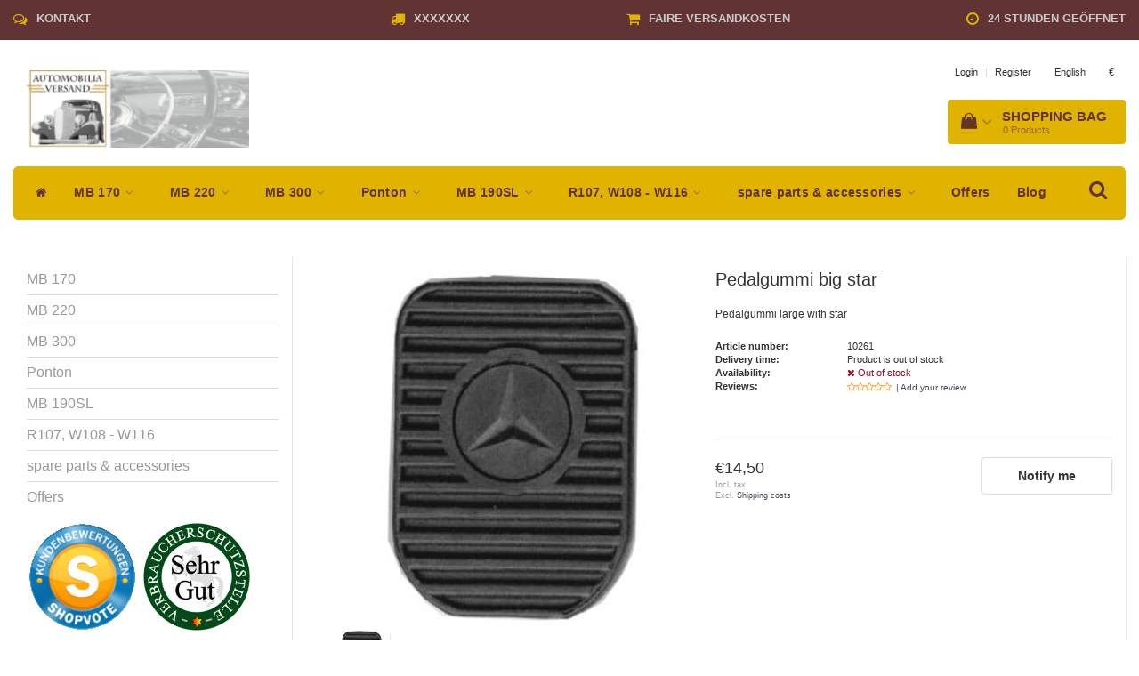

--- FILE ---
content_type: text/html;charset=utf-8
request_url: https://www.automobilia-versand.de/en/pedalgummi-big-star.html
body_size: 12783
content:
<!DOCTYPE html>
<html lang="en">
  
  <head>
    <meta charset="utf-8"/>
<!-- [START] 'blocks/head.rain' -->
<!--

  (c) 2008-2026 Lightspeed Netherlands B.V.
  http://www.lightspeedhq.com
  Generated: 13-01-2026 @ 08:59:10

-->
<link rel="canonical" href="https://www.automobilia-versand.de/en/pedalgummi-big-star.html"/>
<link rel="alternate" href="https://www.automobilia-versand.de/en/index.rss" type="application/rss+xml" title="New products"/>
<meta name="robots" content="noodp,noydir"/>
<meta property="og:url" content="https://www.automobilia-versand.de/en/pedalgummi-big-star.html?source=facebook"/>
<meta property="og:site_name" content="Automobilia-Versand"/>
<meta property="og:title" content="Pedalgummi big star"/>
<meta property="og:description" content="Pedalgummi large with star"/>
<meta property="og:image" content="https://cdn.webshopapp.com/shops/57675/files/22164159/pedalgummi-big-star.jpg"/>
<!--[if lt IE 9]>
<script src="https://cdn.webshopapp.com/assets/html5shiv.js?2025-02-20"></script>
<![endif]-->
<!-- [END] 'blocks/head.rain' -->
    <title>Pedalgummi big star - Automobilia-Versand</title>
    <meta name="description" content="Pedalgummi large with star" />
    <meta name="keywords" content="Pedalgummi, big, star, Ersatzteile für Mercedes Benz 170V 170S 170S-V 170Da 170Db ,W136, 220, 220AC, 220BC, W187, 300 (W186), Ponton, 180 W120, 190 ,190SL W121, 219 W105 220S W180 220SE W128" />
    <meta http-equiv="X-UA-Compatible" content="IE=edge">
    <meta name="viewport" content="width=device-width, initial-scale=1.0, maximum-scale=1.0, user-scalable=0"> 
    <meta name="apple-mobile-web-app-capable" content="yes">
    <meta name="apple-mobile-web-app-status-bar-style" content="black">
    <link rel="shortcut icon" href="https://cdn.webshopapp.com/shops/57675/themes/122999/v/1478051/assets/favicon.ico?20221005190943" type="image/x-icon" />   
    
    <link rel="stylesheet" href="//fonts.googleapis.com/css?family=SecularOne:300,400,700" type="text/css"/>    
    <link rel="stylesheet" href="//maxcdn.bootstrapcdn.com/font-awesome/4.6.1/css/font-awesome.min.css">    
    <link rel="stylesheet" href="https://cdn.webshopapp.com/assets/gui-2-0.css?2025-02-20" />
    <link rel="stylesheet" href="https://cdn.webshopapp.com/assets/gui-responsive-2-0.css?2025-02-20" />
    <link rel="stylesheet" href="https://cdn.webshopapp.com/assets/jquery-fancybox-2-1-4.css?2025-02-20" />
    <link rel="stylesheet" href="https://cdn.webshopapp.com/assets/jquery-fancybox-2-1-4-thumbs.css?2025-02-20" />
    <link rel="stylesheet" href="https://cdn.webshopapp.com/shops/57675/themes/122999/assets/bootstrap-min.css?20260110145256" />
    <link rel="stylesheet" href="https://cdn.webshopapp.com/shops/57675/themes/122999/assets/navigatie.css?20260110145256" />
    <link rel="stylesheet" href="https://cdn.webshopapp.com/shops/57675/themes/122999/assets/stylesheet.css??20260110145256" />
    <link rel="stylesheet" href="https://cdn.webshopapp.com/shops/57675/themes/122999/assets/settings.css?20260110145256" />
    <link rel="stylesheet" href="https://cdn.webshopapp.com/shops/57675/themes/122999/assets/custom.css??20260110145256" />
    
    <script src="https://cdn.webshopapp.com/assets/jquery-1-9-1.js?2025-02-20"></script>
    <script src="https://cdn.webshopapp.com/assets/gui.js?2025-02-20"></script>    
        <script type="text/javascript" src="https://cdn.webshopapp.com/shops/57675/themes/122999/assets/owl-carousel-min.js?20260110145256"></script>
            <!-- HTML5 Shim and Respond.js IE8 support of HTML5 elements and media queries -->
    <!--[if lt IE 9]>
    <script src="//oss.maxcdn.com/html5shiv/3.7.2/html5shiv.min.js"></script>
    <script src="//oss.maxcdn.com/respond/1.4.2/respond.min.js"></script>
    <![endif]-->
     
    <script type="text/javascript" src="https://load.fomo.com/api/v1/YU8bhxw6l3LzTA0JqZQipg/load.js" async></script>
  </head>
  
  <body>
 
    <!-- USPS -->
    <div class="usps hidden-xs">
 <div class="container-fluid">
  
  <ul>
                
                                        
                <li class="col-xs-6 col-sm-6 col-md-4 col-lg-3 nopadding">
      <i class="fa icon-usp font-md fa-comments-o " aria-hidden="true"></i> <a href="https://www.automobilia-versand.de/de/service/" title="Kontakt">Kontakt</a></li>
        
                <li class="col-xs-6 col-sm-6 col-md-4 col-lg-3 nopadding">
      <i class="fa icon-usp font-md  fa-truck " aria-hidden="true"></i> <a href="https://www.automobilia-versand.de/de/blogs/automobilia-versand-blog/weihnachtspause-christmas-break-1412-11/" title="XXXXXXX">XXXXXXX</a></li>
        
                <li class="col-xs-6 col-sm-6 col-md-4 col-lg-3 nopadding">
      <i class="fa icon-usp font-md fa-shopping-cart " aria-hidden="true"></i> <a href="https://www.automobilia-versand.de/de/blogs/automobilia-versand-blog/weihnachtspause-christmas-break-1412-11/" title="Faire Versandkosten">Faire Versandkosten</a></li>
        
                <li class="col-xs-6 col-sm-6 col-md-4 col-lg-3 nopadding">
      <i class="fa icon-usp font-md fa-clock-o " aria-hidden="true"></i> <a href="https://av-versand.webshopapp.com/de/service/" title="24 Stunden geöffnet">24 Stunden geöffnet</a></li>
        
      </ul>
  
</div>
</div><!--usps-->
 
    <!-- /USPS -->
    
    <!-- REMARKETING TAG -->
    
            
<script type="text/javascript">
var google_tag_params = {
ecomm_prodid: '10536205',
ecomm_pagetype: 'product',
ecomm_totalvalue: 14.50,
};
</script>

<script>
dataLayer = [{
  google_tag_params: window.google_tag_params
}];
</script>

    
    <!-- /REMARKETING TAG -->
    
    <!-- HEADER -->
    <header class="usp " data-spy="scroll">
  <div class="container-fluid">
    
    <div class="col-xs-12">
      <div class="logo">
        <a href="https://www.automobilia-versand.de/en/" title="Automobilia-Versand">
          <img src="https://cdn.webshopapp.com/shops/57675/themes/122999/assets/logo.png?20260101132008" alt="Automobilia-Versand" />
        </a>
      </div>
    </div>
   <div class="col-sm-5"></div>
    <div class="col-md-4 paddingmd hidden-xs hidden-sm nopaddingr pull-right">
      <div class="pull-right text-right">            
        <ul class="header-links">
                    <li><a href="https://www.automobilia-versand.de/en/account/" title="My account">Login </a></li>
          <li class="divide">|</li>
          <li><a href="https://www.automobilia-versand.de/en/account/register/" title="Register">Register </a></li>
                    
                    <li class="divide"></li>
                    
                    <li class="btn-group">
            <button type="button" class="dropdown-toggle" data-toggle="dropdown">English <span class="caret"></span>
            </button>
            <ul class="dropdown-menu languages" role="menu">
                            <li><a href="https://www.automobilia-versand.de/nl/" title="Nederlands"><span class="flag nl"></span> Nederlands</a>
              </li>
                            <li><a href="https://www.automobilia-versand.de/de/" title="Deutsch"><span class="flag de"></span> Deutsch</a>
              </li>
                            <li><a href="https://www.automobilia-versand.de/en/" title="English"><span class="flag en"></span> English</a>
              </li>
                            <li><a href="https://www.automobilia-versand.de/fr/" title="Français"><span class="flag fr"></span> Français</a>
              </li>
                          </ul>
          </li>
           
                    <li class="btn-group">
            <button type="button" class="dropdown-toggle" data-toggle="dropdown">€ <span class="caret"></span>
            </button>
            <ul class="dropdown-menu currency" role="menu">
                            <li><a href="https://www.automobilia-versand.de/en/session/currency/eur/" rel="nofollow" title="eur">€</a>
              </li>
                            <li><a href="https://www.automobilia-versand.de/en/session/currency/gbp/" rel="nofollow" title="gbp">£</a>
              </li>
                            <li><a href="https://www.automobilia-versand.de/en/session/currency/usd/" rel="nofollow" title="usd">$</a>
              </li>
                            <li><a href="https://www.automobilia-versand.de/en/session/currency/pln/" rel="nofollow" title="pln">zł</a>
              </li>
                          </ul>
          </li>
                 </ul>   
        
        <div id="cartContainer" class="cart-container hidden-xs hidden-sm">
          <a href="https://www.automobilia-versand.de/en/cart/" title="My cart" class="cart">
            <i class="fa fa-shopping-bag" aria-hidden="true"></i> <strong>Shopping bag</strong> <i class="fa fa-angle-down" aria-hidden="true"></i> <br />
            <span class="cart-total-quantity">0</span><span class="productcart">Products</span>           </a>
          <div class="view-cart col-md-3">
            
            <div class="total">
              Grand total:<span class="pull-right"><strong>€0,00</strong></span>
              <div class="price-tax">Incl. tax  Excl. <a href="https://www.automobilia-versand.de/en/service/shipping-returns/" target="_blank">Shipping costs</a>               </div>
              <a href="https://www.automobilia-versand.de/en/cart/" class="btn btn-md btn-icon btn-view">Checkout <i class="fa fa-shopping-cart" aria-hidden="true"></i></a>
            </div>
            <div class="cartbridge"></div>
          </div>
          <div class="cartshadow"></div>
                    <div class="cartshadowusp"></div>
                  </div><!-- #cartContainer -->
      </div><!-- header-select -->
    </div><!-- col-md-3 -->

  <nav class="col-xs-12 menu2laags navbar navbar-fixed-top yamm nopadding " id="stickynav">
  <div class="navbar-header">
    <button type="button" class="navbar-toggle collapsed" data-toggle="collapse" data-target="#navbar" aria-expanded="false" aria-controls="navbar">
      <span class="sr-only">Toggle navigation</span><span class="icon-bar"></span><span class="icon-bar"></span><span class="icon-bar"></span>
    </button>
  </div>
  <div class="searchmobile">
    <form class="navbar-form" role="search" action="https://www.automobilia-versand.de/en/search/" method="get" id="form_search3">
      <div class="input-group">
        <input type="text" class="form-control" autocomplete="off" placeholder="Search" name="q" id="srch-3">
        <div class="input-group-btn">
          <button class="btn btn-search" type="submit" title="Search" onclick="$('#form_search3').submit();"><span class="glyphicon glyphicon-search"></span>
          </button>
        </div>
      </div>
    </form>
  </div>     
  
  <div id="navbar" class="collapse navbar-collapse">
    <ul class="nav navbar-nav">            
      <li class="home-nav hidden-xs hidden-sm"><a href="https://www.automobilia-versand.de/en/" title="Home"><i class="fa fa-home" aria-hidden="true"></i></a></li>
            <li class=" dropdown yamm-fw"> 
        <span class="togglesub dropdown-toggle" data-toggle="dropdown" role="button" aria-expanded="false"><i class="fa fa-plus" aria-hidden="true"></i></span><a title="MB 170" href="https://www.automobilia-versand.de/en/mb-170/"> MB 170 <i class="fa fa-angle-down hidden-xs hidden-sm" aria-hidden="true"></i></a>
              
                <ul class="dropdown-menu" role="menu">
          <li class="grid-demo"> 
            <div class="row column">  
                            <div class="item">
                <a title="Lighting, wipers" href="https://www.automobilia-versand.de/en/mb-170/lighting-wipers/" class="subtitel">Lighting, wipers</a>
                <ul class="list-unstyled" >
                    
                </ul>
              </div>
                            <div class="item">
                <a title="Body" href="https://www.automobilia-versand.de/en/mb-170/body/" class="subtitel">Body</a>
                <ul class="list-unstyled" >
                    
                </ul>
              </div>
                            <div class="item">
                <a title="Suspension Parts" href="https://www.automobilia-versand.de/en/mb-170/suspension-parts/" class="subtitel">Suspension Parts</a>
                <ul class="list-unstyled" >
                    
                </ul>
              </div>
                            <div class="item">
                <a title="Rubber profiles" href="https://www.automobilia-versand.de/en/mb-170/rubber-profiles/" class="subtitel">Rubber profiles</a>
                <ul class="list-unstyled" >
                    
                </ul>
              </div>
                            <div class="item">
                <a title="Interior" href="https://www.automobilia-versand.de/en/mb-170/interior/" class="subtitel">Interior</a>
                <ul class="list-unstyled" >
                    
                </ul>
              </div>
                            <div class="item">
                <a title="Drive" href="https://www.automobilia-versand.de/en/mb-170/drive/" class="subtitel">Drive</a>
                <ul class="list-unstyled" >
                    
                </ul>
              </div>
                          </div>
          </li> 
        </ul>
              </li>
            <li class=" dropdown yamm-fw"> 
        <span class="togglesub dropdown-toggle" data-toggle="dropdown" role="button" aria-expanded="false"><i class="fa fa-plus" aria-hidden="true"></i></span><a title="MB 220" href="https://www.automobilia-versand.de/en/mb-220/"> MB 220 <i class="fa fa-angle-down hidden-xs hidden-sm" aria-hidden="true"></i></a>
              
                <ul class="dropdown-menu" role="menu">
          <li class="grid-demo"> 
            <div class="row column">  
                            <div class="item">
                <a title="Lighting, wipers" href="https://www.automobilia-versand.de/en/mb-220/lighting-wipers/" class="subtitel">Lighting, wipers</a>
                <ul class="list-unstyled" >
                    
                </ul>
              </div>
                            <div class="item">
                <a title="Body" href="https://www.automobilia-versand.de/en/mb-220/body/" class="subtitel">Body</a>
                <ul class="list-unstyled" >
                    
                </ul>
              </div>
                            <div class="item">
                <a title="suspension parts" href="https://www.automobilia-versand.de/en/mb-220/suspension-parts/" class="subtitel">suspension parts</a>
                <ul class="list-unstyled" >
                    
                </ul>
              </div>
                            <div class="item">
                <a title="rubber profiles" href="https://www.automobilia-versand.de/en/mb-220/rubber-profiles/" class="subtitel">rubber profiles</a>
                <ul class="list-unstyled" >
                    
                </ul>
              </div>
                            <div class="item">
                <a title="Parts interior" href="https://www.automobilia-versand.de/en/mb-220/parts-interior/" class="subtitel">Parts interior</a>
                <ul class="list-unstyled" >
                    
                </ul>
              </div>
                            <div class="item">
                <a title="Drive" href="https://www.automobilia-versand.de/en/mb-220/drive/" class="subtitel">Drive</a>
                <ul class="list-unstyled" >
                    
                </ul>
              </div>
                          </div>
          </li> 
        </ul>
              </li>
            <li class=" dropdown yamm-fw"> 
        <span class="togglesub dropdown-toggle" data-toggle="dropdown" role="button" aria-expanded="false"><i class="fa fa-plus" aria-hidden="true"></i></span><a title="MB 300" href="https://www.automobilia-versand.de/en/mb-300/"> MB 300 <i class="fa fa-angle-down hidden-xs hidden-sm" aria-hidden="true"></i></a>
              
                <ul class="dropdown-menu" role="menu">
          <li class="grid-demo"> 
            <div class="row column">  
                            <div class="item">
                <a title="Lighting, wipers" href="https://www.automobilia-versand.de/en/mb-300/lighting-wipers/" class="subtitel">Lighting, wipers</a>
                <ul class="list-unstyled" >
                    
                </ul>
              </div>
                            <div class="item">
                <a title="Body" href="https://www.automobilia-versand.de/en/mb-300/body/" class="subtitel">Body</a>
                <ul class="list-unstyled" >
                    
                </ul>
              </div>
                            <div class="item">
                <a title="Suspension Parts" href="https://www.automobilia-versand.de/en/mb-300/suspension-parts/" class="subtitel">Suspension Parts</a>
                <ul class="list-unstyled" >
                    
                </ul>
              </div>
                            <div class="item">
                <a title="rubber profiles" href="https://www.automobilia-versand.de/en/mb-300/rubber-profiles/" class="subtitel">rubber profiles</a>
                <ul class="list-unstyled" >
                    
                </ul>
              </div>
                            <div class="item">
                <a title="Interior" href="https://www.automobilia-versand.de/en/mb-300/interior/" class="subtitel">Interior</a>
                <ul class="list-unstyled" >
                    
                </ul>
              </div>
                            <div class="item">
                <a title="drive" href="https://www.automobilia-versand.de/en/mb-300/drive/" class="subtitel">drive</a>
                <ul class="list-unstyled" >
                    
                </ul>
              </div>
                          </div>
          </li> 
        </ul>
              </li>
            <li class=" dropdown yamm-fw"> 
        <span class="togglesub dropdown-toggle" data-toggle="dropdown" role="button" aria-expanded="false"><i class="fa fa-plus" aria-hidden="true"></i></span><a title="Ponton" href="https://www.automobilia-versand.de/en/ponton/"> Ponton <i class="fa fa-angle-down hidden-xs hidden-sm" aria-hidden="true"></i></a>
              
                <ul class="dropdown-menu" role="menu">
          <li class="grid-demo"> 
            <div class="row column">  
                            <div class="item">
                <a title="Lighting, wipers" href="https://www.automobilia-versand.de/en/ponton/lighting-wipers/" class="subtitel">Lighting, wipers</a>
                <ul class="list-unstyled" >
                    
                </ul>
              </div>
                            <div class="item">
                <a title="Body" href="https://www.automobilia-versand.de/en/ponton/body/" class="subtitel">Body</a>
                <ul class="list-unstyled" >
                    
                </ul>
              </div>
                            <div class="item">
                <a title="Suspension Parts" href="https://www.automobilia-versand.de/en/ponton/suspension-parts/" class="subtitel">Suspension Parts</a>
                <ul class="list-unstyled" >
                    
                </ul>
              </div>
                            <div class="item">
                <a title="rubber profiles" href="https://www.automobilia-versand.de/en/ponton/rubber-profiles/" class="subtitel">rubber profiles</a>
                <ul class="list-unstyled" >
                    
                </ul>
              </div>
                            <div class="item">
                <a title="Parts interior" href="https://www.automobilia-versand.de/en/ponton/parts-interior/" class="subtitel">Parts interior</a>
                <ul class="list-unstyled" >
                    
                </ul>
              </div>
                            <div class="item">
                <a title="drive" href="https://www.automobilia-versand.de/en/ponton/drive/" class="subtitel">drive</a>
                <ul class="list-unstyled" >
                    
                </ul>
              </div>
                          </div>
          </li> 
        </ul>
              </li>
            <li class=" dropdown yamm-fw"> 
        <span class="togglesub dropdown-toggle" data-toggle="dropdown" role="button" aria-expanded="false"><i class="fa fa-plus" aria-hidden="true"></i></span><a title="MB 190SL" href="https://www.automobilia-versand.de/en/mb-190sl/"> MB 190SL <i class="fa fa-angle-down hidden-xs hidden-sm" aria-hidden="true"></i></a>
              
                <ul class="dropdown-menu" role="menu">
          <li class="grid-demo"> 
            <div class="row column">  
                            <div class="item">
                <a title="Lighting, wipers" href="https://www.automobilia-versand.de/en/mb-190sl/lighting-wipers/" class="subtitel">Lighting, wipers</a>
                <ul class="list-unstyled" >
                    
                </ul>
              </div>
                            <div class="item">
                <a title="Body" href="https://www.automobilia-versand.de/en/mb-190sl/body/" class="subtitel">Body</a>
                <ul class="list-unstyled" >
                    
                </ul>
              </div>
                            <div class="item">
                <a title="Suspension Parts" href="https://www.automobilia-versand.de/en/mb-190sl/suspension-parts/" class="subtitel">Suspension Parts</a>
                <ul class="list-unstyled" >
                    
                </ul>
              </div>
                            <div class="item">
                <a title="rubber profiles" href="https://www.automobilia-versand.de/en/mb-190sl/rubber-profiles/" class="subtitel">rubber profiles</a>
                <ul class="list-unstyled" >
                    
                </ul>
              </div>
                            <div class="item">
                <a title="inner space" href="https://www.automobilia-versand.de/en/mb-190sl/inner-space/" class="subtitel">inner space</a>
                <ul class="list-unstyled" >
                    
                </ul>
              </div>
                            <div class="item">
                <a title="Drive" href="https://www.automobilia-versand.de/en/mb-190sl/drive/" class="subtitel">Drive</a>
                <ul class="list-unstyled" >
                    
                </ul>
              </div>
                          </div>
          </li> 
        </ul>
              </li>
            <li class=" dropdown yamm-fw"> 
        <span class="togglesub dropdown-toggle" data-toggle="dropdown" role="button" aria-expanded="false"><i class="fa fa-plus" aria-hidden="true"></i></span><a title="R107, W108 - W116" href="https://www.automobilia-versand.de/en/r107-w108-w116/"> R107, W108 - W116 <i class="fa fa-angle-down hidden-xs hidden-sm" aria-hidden="true"></i></a>
              
                <ul class="dropdown-menu" role="menu">
          <li class="grid-demo"> 
            <div class="row column">  
                            <div class="item">
                <a title="W108 - W112" href="https://www.automobilia-versand.de/en/r107-w108-w116/w108-w112/" class="subtitel">W108 - W112</a>
                <ul class="list-unstyled" >
                                    <li class="">
                    <a class="" href="https://www.automobilia-versand.de/en/r107-w108-w116/w108-w112/lighting-wiper/" title="Lighting, wiper">Lighting, wiper</a>
                  </li>
                                    <li class="">
                    <a class="" href="https://www.automobilia-versand.de/en/r107-w108-w116/w108-w112/body/" title="body">body</a>
                  </li>
                                    <li class="">
                    <a class="" href="https://www.automobilia-versand.de/en/r107-w108-w116/w108-w112/landing-gear/" title="landing gear">landing gear</a>
                  </li>
                                    <li class="">
                    <a class="" href="https://www.automobilia-versand.de/en/r107-w108-w116/w108-w112/rubber-profiles/" title="rubber profiles">rubber profiles</a>
                  </li>
                                    <li class="">
                    <a class="" href="https://www.automobilia-versand.de/en/r107-w108-w116/w108-w112/inner-space/" title="inner space">inner space</a>
                  </li>
                                    <li class="">
                    <a class="" href="https://www.automobilia-versand.de/en/r107-w108-w116/w108-w112/drive/" title="drive">drive</a>
                  </li>
                    
                </ul>
              </div>
                            <div class="item">
                <a title="W114 - W116" href="https://www.automobilia-versand.de/en/r107-w108-w116/w114-w116/" class="subtitel">W114 - W116</a>
                <ul class="list-unstyled" >
                                    <li class="">
                    <a class="" href="https://www.automobilia-versand.de/en/r107-w108-w116/w114-w116/body/" title="body">body</a>
                  </li>
                                    <li class="">
                    <a class="" href="https://www.automobilia-versand.de/en/r107-w108-w116/w114-w116/landing-gear/" title="landing gear">landing gear</a>
                  </li>
                                    <li class="">
                    <a class="" href="https://www.automobilia-versand.de/en/r107-w108-w116/w114-w116/rubber-profiles/" title="rubber profiles">rubber profiles</a>
                  </li>
                                    <li class="">
                    <a class="" href="https://www.automobilia-versand.de/en/r107-w108-w116/w114-w116/inner-space/" title="inner space">inner space</a>
                  </li>
                                    <li class="">
                    <a class="" href="https://www.automobilia-versand.de/en/r107-w108-w116/w114-w116/drive/" title="drive">drive</a>
                  </li>
                                    <li class="">
                    <a class="" href="https://www.automobilia-versand.de/en/r107-w108-w116/w114-w116/lighting-wipers/" title="lighting, wipers">lighting, wipers</a>
                  </li>
                    
                </ul>
              </div>
                          </div>
          </li> 
        </ul>
              </li>
            <li class=" dropdown yamm-fw"> 
        <span class="togglesub dropdown-toggle" data-toggle="dropdown" role="button" aria-expanded="false"><i class="fa fa-plus" aria-hidden="true"></i></span><a title="spare parts &amp; accessories" href="https://www.automobilia-versand.de/en/spare-parts-accessories/"> spare parts &amp; accessories <i class="fa fa-angle-down hidden-xs hidden-sm" aria-hidden="true"></i></a>
              
                <ul class="dropdown-menu" role="menu">
          <li class="grid-demo"> 
            <div class="row column">  
                            <div class="item">
                <a title="Parts prewar" href="https://www.automobilia-versand.de/en/spare-parts-accessories/parts-prewar/" class="subtitel">Parts prewar</a>
                <ul class="list-unstyled" >
                    
                </ul>
              </div>
                            <div class="item">
                <a title="Used parts" href="https://www.automobilia-versand.de/en/spare-parts-accessories/used-parts/" class="subtitel">Used parts</a>
                <ul class="list-unstyled" >
                    
                </ul>
              </div>
                            <div class="item">
                <a title="Tool" href="https://www.automobilia-versand.de/en/spare-parts-accessories/tool/" class="subtitel">Tool</a>
                <ul class="list-unstyled" >
                    
                </ul>
              </div>
                            <div class="item">
                <a title="Attachments" href="https://www.automobilia-versand.de/en/spare-parts-accessories/attachments/" class="subtitel">Attachments</a>
                <ul class="list-unstyled" >
                    
                </ul>
              </div>
                            <div class="item">
                <a title="Mercedes Benz" href="https://www.automobilia-versand.de/en/spare-parts-accessories/mercedes-benz/" class="subtitel">Mercedes Benz</a>
                <ul class="list-unstyled" >
                    
                </ul>
              </div>
                            <div class="item">
                <a title="Electrical" href="https://www.automobilia-versand.de/en/spare-parts-accessories/electrical/" class="subtitel">Electrical</a>
                <ul class="list-unstyled" >
                    
                </ul>
              </div>
                            <div class="item">
                <a title="Spare parts" href="https://www.automobilia-versand.de/en/spare-parts-accessories/spare-parts/" class="subtitel">Spare parts</a>
                <ul class="list-unstyled" >
                    
                </ul>
              </div>
                            <div class="item">
                <a title="Meterware" href="https://www.automobilia-versand.de/en/spare-parts-accessories/meterware/" class="subtitel">Meterware</a>
                <ul class="list-unstyled" >
                    
                </ul>
              </div>
                          </div>
          </li> 
        </ul>
              </li>
            <li class=""> 
        <a title="Offers" href="https://www.automobilia-versand.de/en/offers/"> Offers </a>
              
              </li>
                         <li class=""><a href="https://www.automobilia-versand.de/en/blogs/automobilia-versand-blog/">Blog</a></li>
           </ul> 
    <div class="stickysearch">
      <i class="fa fa-search" aria-hidden="true"></i>
    </div>
    <!-- stickysearch -->
    
    <div class="view-search hidden">
      <form class="navbar-form" role="search" action="https://www.automobilia-versand.de/en/search/" method="get" id="form_search">
        <div class="input-group">
          <input type="text" class="form-control" autocomplete="off" placeholder="Search" name="q" id="srch">
          <div class="input-group-btn">
            <button class="btn btn-search" type="submit" title="Search" onclick="$('#form_search').submit();">
              <i class="fa fa-search" aria-hidden="true"></i>
            </button>
          </div>
        </div>
        <div class="autocomplete">
          <div class="products-livesearch"></div>
          <div class="more">
            <a href="#">View all results <span>(0)</span></a>
          </div><!--more-->
          <div class="notfound">No products found...</div>
        </div><!--autocomplete-->
      </form>
    </div>
  </div><!--/.nav-collapse -->
</nav>
<div class="nav-arrow text-center paddingsm"><i class="fa fa-chevron-down" aria-hidden="true"></i></div>

    
  </div>
</header>     
    <!-- /HEADER -->
    
    <!-- MESSAGES -->
        <!-- /MESSAGES -->
    
    <div class="col-md-12 white shopnow-products"></div>

<div class="container-fluid">
       
    <!-- SIDEBAR -->
    <div class="col-xs-12 col-md-3 sidebar nopadding hidden-xs hidden-sm">
      <div class="white roundcorners shadow paddinground">
        
<ul>
    <li><a href="https://www.automobilia-versand.de/en/mb-170/" title="MB 170" >MB 170 </a>
      </li>
    <li><a href="https://www.automobilia-versand.de/en/mb-220/" title="MB 220" >MB 220 </a>
      </li>
    <li><a href="https://www.automobilia-versand.de/en/mb-300/" title="MB 300" >MB 300 </a>
      </li>
    <li><a href="https://www.automobilia-versand.de/en/ponton/" title="Ponton" >Ponton </a>
      </li>
    <li><a href="https://www.automobilia-versand.de/en/mb-190sl/" title="MB 190SL" >MB 190SL </a>
      </li>
    <li><a href="https://www.automobilia-versand.de/en/r107-w108-w116/" title="R107, W108 - W116" >R107, W108 - W116 </a>
      </li>
    <li><a href="https://www.automobilia-versand.de/en/spare-parts-accessories/" title="spare parts &amp; accessories" >spare parts &amp; accessories </a>
      </li>
    <li><a href="https://www.automobilia-versand.de/en/offers/" title="Offers" >Offers </a>
      </li>
  </ul>




      <a href="https://www.shopvote.de/bewertung_automobilia_versand_de_11592.html" title="Kundenmeinungen">
        <img src="https://cdn.webshopapp.com/shops/57675/files/205146824/shopvote.gif" class="hallmark" alt="Kundenmeinungen" title="Kundenmeinungen"/>
      </a>
        <a href="https://zertifikate.verbraucherschutzstelle-niedersachsen.de/VsSZ-F07DQ532461670623.htm" title="zertifikat-verbraucherschutz-nds">
        <img src="https://cdn.webshopapp.com/shops/57675/files/202833968/verbraucherschutz-nds.gif" class="hallmark" alt="zertifikat-verbraucherschutz-nds" title="zertifikat-verbraucherschutz-nds"/>
      </a>
    

      </div> 
      <div class="col-xs-12 hidden-xs usp-column white roundcorners shadow paddinground margtop">
        <h3>Voordelen van Automobilia-Versand</h3>
        <ul>
          <li><i class="fa fa-check" aria-hidden="true"></i>Kontakt</li>          <li><i class="fa fa-check" aria-hidden="true"></i>XXXXXXX</li>          <li><i class="fa fa-check" aria-hidden="true"></i>Faire Versandkosten</li>          <li><i class="fa fa-check" aria-hidden="true"></i>24 Stunden geöffnet</li>        </ul>
      </div>
    </div> 
    <!-- /SIDEBAR -->
    
    <!-- PRODUCT -->
  <div class="col-md-9 nopaddingr"> 
       <div class="col-xs-12 nopadding">
        <div class="col-xs-6 breadcrumbsmobile paddingsm visible-xs visible-sm">
          <a href="https://www.automobilia-versand.de/en/" title="Home">Home</a>
           / <a href="https://www.automobilia-versand.de/en/pedalgummi-big-star.html">Pedalgummi big star</a>        </div>
        <div class="col-xs-6 mobiletopbar paddingsm visible-xs visible-sm">
          <ul class="header-links">          
                        <li class="divide"></li>
                        
                        <li class="btn-group">
              <button type="button" class="dropdown-toggle" data-toggle="dropdown">English <span class="caret"></span>
              </button>
              <ul class="dropdown-menu languages" role="menu">
                                <li><a href="https://www.automobilia-versand.de/nl/" lang="nl" title="Nederlands"><span class="flag nl"></span> Nederlands</a>
                </li>
                                <li><a href="https://www.automobilia-versand.de/de/" lang="de" title="Deutsch"><span class="flag de"></span> Deutsch</a>
                </li>
                                <li><a href="https://www.automobilia-versand.de/en/" lang="en" title="English"><span class="flag en"></span> English</a>
                </li>
                                <li><a href="https://www.automobilia-versand.de/fr/" lang="fr" title="Français"><span class="flag fr"></span> Français</a>
                </li>
                              </ul>
            </li>
             
                        <li class="btn-group">
              <button type="button" class="dropdown-toggle" data-toggle="dropdown">€ <span class="caret"></span>
              </button>
              <ul class="dropdown-menu currency" role="menu">
                                <li><a href="https://www.automobilia-versand.de/en/session/currency/eur/" rel="nofollow" title="eur">€</a>
                </li>
                                <li><a href="https://www.automobilia-versand.de/en/session/currency/gbp/" rel="nofollow" title="gbp">£</a>
                </li>
                                <li><a href="https://www.automobilia-versand.de/en/session/currency/usd/" rel="nofollow" title="usd">$</a>
                </li>
                                <li><a href="https://www.automobilia-versand.de/en/session/currency/pln/" rel="nofollow" title="pln">zł</a>
                </li>
                              </ul>
            </li>
                        <li><a href="https://www.automobilia-versand.de/en/account/" class="btn btn-xxs white"><i class="fa fa-user" aria-hidden="true"></i></a> </li>
          </ul>     
        </div>
      </div>
      
        <div class="col-xs-12 white shadow roundcorners margbot">
         
          <div class="productpage product" data-stock-allow_outofstock_sale="" data-stock-level="0" itemscope itemtype="http://schema.org/Product">
            
            <div class="col-md-12 popup-products"></div>
            
            <div class="col-md-6 col-xs-12">
              <div class="productpage-images product-10536205">          
                
                <div class="productpage-images-featured" style="position:none!important;">
                                                     
                  <div class="product-image margtop">
                    <a href="https://cdn.webshopapp.com/shops/57675/files/22164159/pedalgummi-big-star.jpg" class="fancybox-thumb" title="Pedalgummi big star">             
                      <img src="https://cdn.webshopapp.com/shops/57675/files/22164159/400x400x2/pedalgummi-big-star.jpg" data-original-url="https://cdn.webshopapp.com/shops/57675/files/22164159/pedalgummi-big-star.jpg" class="featured" itemprop="image" alt="Pedalgummi big star" />
                    </a>
                  </div>
                  
                                                                      </div>
                
                <ul class="productpage-images-thumbs col-xs-12 nopadding">
                                    
                   <script>
                    $(document).ready(function(){
                      // Youtube thumbnail creator
                      $('li.vid a').attr('href',function(i,e){
                        return e.replace("https://www.youtube.com/watch?v=","https://www.youtube.com/embed/");
                      });  
                      $('li.vid img').attr('src',function(i,e){
                        return e.replace("https://www.youtube.com/watch?v=","http://img.youtube.com/vi/");
                      });   
                    });  
                  </script> 
                                    <li>                  
                    <a href="https://cdn.webshopapp.com/shops/57675/files/22164159/pedalgummi-big-star.jpg" data-fancybox-group="gallery" class="fancybox-thumb" title="Pedalgummi big star">
                      <img src="https://cdn.webshopapp.com/shops/57675/files/22164159/70x70x2/pedalgummi-big-star.jpg" data-featured-url="https://cdn.webshopapp.com/shops/57675/files/22164159/400x400x2/pedalgummi-big-star.jpg" data-original-url="https://cdn.webshopapp.com/shops/57675/files/22164159/pedalgummi-big-star.jpg" alt="Pedalgummi big star" class="shadow roundcorners" />
                    </a>
                  </li>
                                  </ul>
                <div class="icons">
                  <a href="https://www.automobilia-versand.de/en/account/wishlistAdd/10536205/" title="Add to wishlist"><i class="fa fa-heart-o" aria-hidden="true"></i></a>                  <a href="https://www.automobilia-versand.de/en/compare/add/18415173/"  title="Add to comparison" class="col-sm-offset-1"><i class="fa fa-exchange"></i></a>             
                </div>
              </div>
            </div>  <!-- col-md-6 -->
            
            <div class="col-md-6 col-xs-12 nopadding">              
              <h1> <span itemprop="name">Pedalgummi big star</span></h1>
              <div class="product-info paddingsm">
                                <div class="intro col-xs-9 nopadding">
                  Pedalgummi large with star
                </div>     
                                                <dl class="details nopaddinglr col-xs-12">
                                    <dt class="col-xs-4 nopadding">Article number:</dt>
                  <dd class="col-xs-8 nopadding" itemprop="identifier" content="mpn:10261">10261</dd>
                                                      <dt class="col-xs-4 nopadding">Delivery time:</dt>
                  <dd class="col-xs-8 nopadding">Product is out of stock</dd>
                                                      <dt class="col-xs-4 nopadding">Availability:</dt>
                  <dd class="col-xs-8 nopadding out_of_stock"><i class="fa fa-times" aria-hidden="true"></i> Out of stock</dd>   
                    
                              
                  <dt class="col-xs-4 nopadding">Reviews:</dt>
                  <dd class="col-xs-8 nopadding">                    
                   
                  <div class="stars-holder">
                    <div class="stars">
                                          </div>
                    <div class="stars-o">
                      <i class="fa fa-star-o"></i><i class="fa fa-star-o"></i><i class="fa fa-star-o"></i><i class="fa fa-star-o"></i><i class="fa fa-star-o"></i>
                    </div>
                    <a href="https://www.automobilia-versand.de/en/account/review/10536205/" class="font-xs write-review" title="Add your review">| Add your review</a>          
                  </div>                               
                  </dd>
                                                      
                </dl>
                
                <!-- PRODUCT BANNER -->
                <div class="productbanner hidden-xs hidden-sm">
                                                              
                </div>
                <!-- /PRODUCT BANNER -->
                
                <div id="cart" class="clearfix">
                  <form action="https://www.automobilia-versand.de/en/cart/add/18415173/" id="product_configure_form" class="product_configure_form clearfix" method="post">
                    <div class="product-info-options col-md-12 paddingtopbot">
                      
                                            
                      <div class="individueel-getoond">
                        <div class="individueel-getoond-custom">                       
                          <input type="hidden" name="bundle_id" id="product_configure_bundle_id" value="">

                        </div>
                        
                                                      </div>
                                
                                                              </div>
                                
                                                                
                                <div class="col-md-5 col-xs-5 nopadding">
                                  <div itemprop="offers" itemscope="" itemtype="http://schema.org/Offer">
                                    <div class="pricing">
                                                                            <span class="price">€14,50</span>
                                                                            <div class="price-tax">Incl. tax                                         <br />Excl. <a href="https://www.automobilia-versand.de/en/service/shipping-returns/" target="_blank">Shipping costs</a>                                       </div>
                                    </div>
                                    <meta class="meta-currency" itemprop="priceCurrency" content="EUR" />
                                    <meta class="meta-price" itemprop="price" content="14,50" />
                                    <meta class="meta-currencysymbol" content="€" />
                                    <link itemprop="availability" href="https://schema.org/InStock" />
                                  </div>
                                </div><!-- col-md-6 -->
                                
                                                                 <div class="col-md-7 col-xs-6 nopadding">
                                  <a class="btn btn-default btn-md pull-right" title="Add to cart" id="pedalgummi-big-star.html">Out of stock</a>
                                </div>
                                                              </form>
                </div><!-- cart -->                                
              </div>  <!-- col-md-6 -->  
              
            </div>                           
           </div>
          </div><!-- col-md-9 -->                   
      
      <div class="col-sm-12 col-sm-5 pull-right nopadding hidden-xs">
          <div class="share">
            <div class="social clearfix">
                                                                                  </div>
          </div><!-- social -->
      </div>
                                
      <div class="col-xs-12 nopaddinglr">
        <div id="product-tabs" class="tabs">
          <ul class="nav nav-tabs responsive" role="tablist">   
            <li role="presentation" class="active"><a href="#product-tab-content" role="tab" data-toggle="tab">Information</a></li>  
            <li role="presentation"><a href="#product-tab-reviews" role="tab" data-toggle="tab">Reviews  
              <div class="stars-holder">
                    <div class="stars">
                                          </div>
                    <div class="stars-o">
                      <i class="fa fa-star-o"></i><i class="fa fa-star-o"></i><i class="fa fa-star-o"></i><i class="fa fa-star-o"></i><i class="fa fa-star-o"></i>
                    </div>       
                  </div>    </a></li>
            <li role="presentation"><a href="#product-tab-tags" role="tab" data-toggle="tab">Tags (1)</a> </li>          </ul>
          
          <div class="tab-content responsive white shadow roundcorners">
            <div role="tabpanel" class="tab-pane fade in active" id="product-tab-content">
                            <br />
              <p>Pedal Cover for Mercedes 290, 320, 500K, 540 <br /><br />External dimensions: 64 mm x 90 mm</p>
            </div>                                      
            <div role="tabpanel" class="tab-pane fade" id="product-tab-reviews">   
              <div class="reviews">
                
                                
                                <div class="write">
                  <span class="stats">
                    <span>0</span> stars based on <span>0</span> reviews
                  </span>
                  <a href="https://www.automobilia-versand.de/en/account/review/10536205/" class="button-review" id="write_review" title="Add your review">
                    <span class="icon icon-10">
                      <span class="icon-icon icon-icon-edit"></span>
                      Add your review
                    </span>
                  </a>     
                </div>   
                      
                
              </div>
            </div>
            <div role="tabpanel" class="tab-pane fade" id="product-tab-tags">
              <ul class="tags">
                                <li><a href="https://www.automobilia-versand.de/en/tags/fusshebelwerk/" title="Fußhebelwerk">Fußhebelwerk</a></li>
                              </ul>
            </div>
            
          </div><!-- tab-content -->
        </div><!-- product-tabs -->      
    </div>    
   </div>
                              
          
          <div class="col-xs-12 nopaddingr">
        <div class="related">
        <h2>Related products</h2>
              <div class="col-xs-6 col-sm-3 col-md-2ths productWrapper nopadding"> 
    <div class="product text-center" data-productlink="https://www.automobilia-versand.de/en/badge-prewar.html">
      
                        
       
      
      <div class="image">
        <a href="https://www.automobilia-versand.de/en/badge-prewar.html" title="Badge Prewar" class="product-image">
                    <img src="https://cdn.webshopapp.com/shops/57675/files/60306960/200x200x2/badge-prewar.jpg" alt="Badge Prewar" />
                  </a>     
        
<form action="https://www.automobilia-versand.de/en/cart/add/47225596/" class="product_configure_form" method="post">
    <a class="btn btn-view btn-sm btn-icon hidden-xs shopnow" title="Shop now" data-title="badge-prewar.html" href="https://www.automobilia-versand.de/en/badge-prewar.html">Buy <i class="fa fa-shopping-cart" aria-hidden="true"></i></a>
          
</form>      
<div class="meerinfo-btn-wrapper"><a class="btn btn-view btn-sm visible-xs" title="Information" href="https://www.automobilia-versand.de/en/badge-prewar.html">Information</a></div>

 
      </div>                  
      <div class="icons ">
        <a href="https://www.automobilia-versand.de/en/account/wishlistAdd/26424410/" title="Add to wishlist"><i class="fa fa-heart-o" aria-hidden="true"></i></a>        <a href="https://www.automobilia-versand.de/en/compare/add/47225596/"  title="Add to comparison" class="col-sm-offset-1"><i class="fa fa-exchange"></i></a>   
      </div>
      <div class="content paddingsm">    
        <a href="https://www.automobilia-versand.de/en/badge-prewar.html" title="Badge Prewar"><h4> Badge Prewar</h4></a>
      </div>     
      <div class="price">
        <hr>   
                      
            <span class="price">€38,55     
                
            </span>         
            
                    
        
      </div>       
    </div>
  </div>
      
            </div>
      </div>
                                        
  </div>                
</div><!-- -container -->     
</div>

<div id="product_footer" class="product product-bottom white shadow roundcorners margtop hidden-xs clearfix" data-stock-allow_outofstock_sale="" data-stock-level="0">
  
 <div id="popup-products" class="col-md-12"></div>
  <div class="col-xs-12 nopadding">
    <div class="title paddingsm font-xl text-center">
      <strong> Order <span itemprop="name">Pedalgummi big star</span></strong>
    </div>
    <div class="container">
      
      <div class="col-sm-2 col-lg-2 paddingsm">  
        <div class="product-image product-10536205">
          <a href="https://cdn.webshopapp.com/shops/57675/files/22164159/pedalgummi-big-star.jpg" rel="gallery" class="fancybox-thumb" title="Pedalgummi big star">   
            <img src="https://cdn.webshopapp.com/shops/57675/files/22164159/175x175x2/pedalgummi-big-star.jpg" data-original-url="https://cdn.webshopapp.com/shops/57675/files/22164159/pedalgummi-big-star.jpg" class="featured" itemprop="image" alt="Pedalgummi big star" />
          </a>
        </div>                                    
      </div>
      
      <div class="col-sm-10 col-lg-10 hidden-xs row-eq-height">
        <div class="col-sm-5 col-lg-6 paddingmd productdesc">
                                                
          <h4><strong>Product description</strong></h4>
          Pedalgummi large with star
                    
          <hr>
          
          <dl class="paddingsm">
                        <dt class="col-md-4 nopadding">Reviews:</dt>
            <dd class="col-md-8 nopadding">
               
              <div class="stars-holder hidden-xs">
                <div class="stars">
                                  </div>
                <div class="stars-o">
                  <i class="fa fa-star-o"></i><i class="fa fa-star-o"></i><i class="fa fa-star-o"></i><i class="fa fa-star-o"></i><i class="fa fa-star-o"></i>
                </div>
                <a href="https://www.automobilia-versand.de/en/account/review/10536205/" class="font-xs write-review" title="Add your review">| Add your review</a>          
              </div>      
            </dd>
                                    <dt class="col-md-4 nopadding">Availability:</dt>
            <dd class="col-md-8 nopadding out_of_stock"><i class="fa fa-times" aria-hidden="true"></i> Out of stock</dd>   
             
          </dl>  
          
        </div>
        <div class="col-sm-7 col-lg-6 grey roundcorners margtopbot">      
          
          <form action="https://www.automobilia-versand.de/en/cart/add/18415173/" id="product_configure_form_footer" class="product_configure_form clearfix" method="post">
            <div class="product-info-options">
              
                            
              <div class="individueel-getoond">
                <div class="individueel-getoond-custom">                       
                  <input type="hidden" name="bundle_id" id="product_configure_bundle_id" value="">

                </div>
                
                                      </div>
                        
                                              </div>
                        
                                                
                        <div class="col-md-6 col-xs-5 nopadding">
                            <div class="pricing">
                                                            <span class="price">€14,50</span>
                                                            <div class="price-tax">Incl. tax                                 <br />Excl. <a href="https://www.automobilia-versand.de/en/service/shipping-returns/" target="_blank">Shipping costs</a><br><br>                              </div>
                            </div>
                        </div><!-- col-md-6 -->
                        
                                                <div class="col-md-6 col-xs-6 nopadding">
                          <a class="btn btn-default btn-md" title="Add to cart" id="pedalgummi-big-star.html" rel="noindex">Out of stock</a>
                        </div>
                                              </form>
                      </div>
                      </div>

                      </div>
                      </div>
                   </div>                                
                   </div>
                        
                        
<script>
  (function($){
    $(document).ready(function(){
      var $productFooter = $('#product_footer');
      if ( $productFooter.length && $('#product_configure_form_footer').length ) {
        var $formElements = $productFooter.find('input,select,radio,textarea,button,a');
        $formElements.each( function() {
          var $this = $(this);
          var onclick = $this.attr('onclick');
          var onchange = $this.attr('onchange');
          var id = $this.attr('id');
          var attr = {};
          if ( onclick ) {
            onclick = onclick.replace(/product_configure_form/g, 'product_configure_form_footer');
            $this.attr( 'onclick', onclick );
            attr[ 'onclick' ] = onclick;
          }
          if ( onchange ) {
            onchange = onchange.replace(/product_configure_form/g, 'product_configure_form_footer');
            $this.attr( 'onchange', onchange );
            attr[ 'onchange' ] = onchange;
          }
          // Change action.
          $.each( attr, function( key, val ) {
            var prepos = val.indexOf( '.action' );
            if ( -1 !== prepos ) {
              // Er wordt een actie overschreven.
              var search = "/';";
              var searchpos = prepos + val.substring( prepos ).indexOf( search );
              // ++ omdat we na de / moeten invoegen.
              searchpos++;
              if ( -1 !== searchpos ) {
                var newval = val.slice( 0, searchpos ) + "#product_footer" + val.slice( searchpos );
                $this.attr( key, newval );
              }
            }
          } );
          
          // Set id/for pairs to unique values.
          if ( id ) {
            var $label = $( 'label[for="'+id+'"]', $productFooter );
            id = id + '_footer';
            $this.attr( 'id', id );
            if ( $label.length ) {
              $label.attr( 'for', id );
            }
          }
        } );
      }
    });
  })(jQuery);
</script>
                     
                                                           

<script type="text/javascript">
  /*
  * V1.4.1 - Date 20-11-2015 *Verbeteringen voor HTTPS
  *
  * Changelog
  * 1.4 - Date 30-10-2015 *Ondersteuning voor HTTPS (main.js is vereist)
  * 1.3 - Date 22-05-2015 - ??
  */
  $(document).ready(function() {
    $('a.popup, input.popup').click(function(event) {
      event.preventDefault();
      $(this).closest('.product').find('.messages').remove();
      var popupAttsAjax = {
        this: this,
        popupSelector: '.popup-products',
        title: $(this).attr('data-title'),
        image: $('<div>').append($(this).closest('.product').find('img.featured').clone()).html(),
        id: (this.id),
        shopId: '57675',
        shopDomain: 'https://www.automobilia-versand.de/',
        shopDomainNormal: 'https://www.automobilia-versand.de/en/',
        shopDomainSecure: 'https://www.automobilia-versand.de/en/',
        shopB2B: ''
      };
      if (window.location.protocol == "https:") {
        popupAttsAjax.shopDomain = popupAttsAjax.shopDomainSecure;
      } else {
        popupAttsAjax.shopDomain = popupAttsAjax.shopDomainNormal;
      }
      productPopup_init(popupAttsAjax);
    });
  });
  
  function productPopup_init(popupAttsAjax) {
    var product = $(popupAttsAjax.this).closest('.product');
    var dataStock_allow_outofstock_sale = Boolean(product.data('stock-allow_outofstock_sale'));
    var dataStock_level = product.data('stock-level');
    var containerForm = $(popupAttsAjax.this).closest('.product_configure_form');
    var ajaxAddToCartUrl = containerForm.attr('action');
    var formData = containerForm.serializeObject();
    if (typeof formData.quantity == 'undefined') {
      formData.quantity = "1";
    }
    var loadUrl = ajaxAddToCartUrl;
    var continueAjax = true;
    var errorHTML = '';
    if (dataStock_allow_outofstock_sale == true) {
      continueAjax = true;
    } else {
      if (parseInt(formData.quantity) <= dataStock_level) {
        continueAjax = true;
      } else {
        continueAjax = true;
        // errorHTML += '<div class="messages"><ul class="error">Er zijn slechts ' + dataStock_level + ' producten op voorraad.</ul></div>';
        // $(containerForm).after(errorHTML);
      }
    }
    if (continueAjax == true) {
      $(popupAttsAjax.popupSelector).html('Loading');
      $(popupAttsAjax.popupSelector).fadeIn('fast');
      var popupHtml = '';
      popupHtml += '<a href="#" class="close"><span class="glyphicon glyphicon-remove"></span></a>';
      if (window.location.protocol == "https:") {
        loadUrl = loadUrl.replace(popupAttsAjax.shopDomain, popupAttsAjax.shopDomainSecure);
      }
      $('<div id="loadedContentAdToCard"></div>').load(loadUrl, formData, function(response, status, xhr) {
        var returnPage = $(this);
        var errors = returnPage.find('.messages .error');
        var info = returnPage.find('.messages .info');
        if (status == 'error') {
          $('.popup-products').html(xhr.status + " " + xhr.statusText);
          setTimeout(function() {
            $(popupAttsAjax.popupSelector).fadeOut('fast');
            $(popupAttsAjax.popupSelector).html('');
          }, 2000);
        } else {
          if (errors.length > 0) {
            popupHtml += '<div class="messages"><ul class="error">' + errors.html() + '</ul></div>';
            $('.popup-products').html(popupHtml);
            setTimeout(function() {
              $(popupAttsAjax.popupSelector).fadeOut('fast');
              $(popupAttsAjax.popupSelector).html('');
            }, 2000);
          } else {
            var productTitle = '';
            if (typeof popupAttsAjax.title !== 'undefined') {
              var productTitle = popupAttsAjax.title;
            }
            popupHtml += '<div class="col-md-12 text-center"><div class="title">' + productTitle + '</div></div>';
            if (typeof popupAttsAjax.image != 'undefined') {
              console.log(popupAttsAjax.image);
              popupHtml += '<div class="text-center col-md-12 col-sm-12 paddingsm">' + popupAttsAjax.image + '</div>';
            }
            if (info.length > 0) {
              popupHtml += '<div class="text-center col-md-12 col-sm-12 paddingsm"><div class="messages"><ul class="info">' + info.html() + '</ul></div></div>';
            }
            popupHtml += '<div class="text-center col-md-12 col-sm-12 paddingsm">Dit product is toegevoegd aan de winkelwagen.</div>';
            popupHtml += '<div class="buttons text-center paddingsm">';
            popupHtml += '<a href="#" class="btn btn-md btn-view btn-outline verder">Continue shopping</a>';
            popupHtml += '<a href="https://www.automobilia-versand.de/en/cart/" class="btn btn-md btn-view checkout">Afrekenen</a>';            
            popupHtml += '</div>';
            $('.popup-products').html(popupHtml);
            $(popupAttsAjax.popupSelector + ' a.close, ' + popupAttsAjax.popupSelector + ' a.verder').click(function(event) {
              event.preventDefault();
              $(popupAttsAjax.popupSelector).fadeOut('fast');
              $(popupAttsAjax.popupSelector).html('');
            });
            updateHeaderCartHTML(returnPage);
          }
        }
        $(this).remove();
      });
    }
  };
    
    function productPopup_updateHeaderCartHTML(page) {
    var newCartContent = $(page).find('#cartContainer');
  $('#cartContainer a.cart').html(newCartContent.find('a.cart').html());
  $('#cartContainer .view-cart').html(newCartContent.find('.view-cart').html());
  if (typeof updateCartContainerTotalQuantity == 'function') {
    updateCartContainerTotalQuantity();
  }
  }
    if ($.fn.serializeObject == undefined) {
    $.fn.serializeObject = function() {
    var o = {};
  var a = this.serializeArray();
  $.each(a, function() {
    if (o[this.name]) {
      if (!o[this.name].push) {
        o[this.name] = [o[this.name]];
      }
      o[this.name].push(this.value || '');
    } else {
      o[this.name] = this.value || '';
    }
  });
  return o;
  };
  };
</script>    
    <!-- FOOTER -->
    
  
<div class="tags bg-darker">   
  <div class="container-fluid">          
    <div class="col-xs-12 paddingmd text-center">
            <a href="https://www.automobilia-versand.de/en/tags/aufbaubefestigung/" title="Aufbaubefestigung">Aufbaubefestigung</a>
      &nbsp;       <a href="https://www.automobilia-versand.de/en/tags/auspuffanlage/" title="Auspuffanlage">Auspuffanlage</a>
      &nbsp;       <a href="https://www.automobilia-versand.de/en/tags/ausschlag-verkleidung/" title="Ausschlag&amp;Verkleidung">Ausschlag&amp;Verkleidung</a>
      &nbsp;       <a href="https://www.automobilia-versand.de/en/tags/bremsen/" title="Bremsen">Bremsen</a>
      &nbsp;       <a href="https://www.automobilia-versand.de/en/tags/bremsseilzug/" title="Bremsseilzug">Bremsseilzug</a>
      &nbsp;       <a href="https://www.automobilia-versand.de/en/tags/einspritzpumpe/" title="Einspritzpumpe">Einspritzpumpe</a>
      &nbsp;       <a href="https://www.automobilia-versand.de/en/tags/elekt-ausr-u-instr/" title="Elekt. Ausr. u. Instr.">Elekt. Ausr. u. Instr.</a>
      &nbsp;       <a href="https://www.automobilia-versand.de/en/tags/elektr-anlage/" title="Elektr. Anlage">Elektr. Anlage</a>
      &nbsp;       <a href="https://www.automobilia-versand.de/en/tags/fahrersitz/" title="Fahrersitz">Fahrersitz</a>
      &nbsp;       <a href="https://www.automobilia-versand.de/en/tags/fahrgestell-blechteile/" title="Fahrgestell-Blechteile">Fahrgestell-Blechteile</a>
      &nbsp;       <a href="https://www.automobilia-versand.de/en/tags/federn-aufhaengung/" title="Federn&amp;Aufhängung">Federn&amp;Aufhängung</a>
      &nbsp;       <a href="https://www.automobilia-versand.de/en/tags/fensteranlage/" title="Fensteranlage">Fensteranlage</a>
      &nbsp;       <a href="https://www.automobilia-versand.de/en/tags/fusshebelwerk/" title="Fußhebelwerk">Fußhebelwerk</a>
      &nbsp;       <a href="https://www.automobilia-versand.de/en/tags/gelenkwelle/" title="Gelenkwelle">Gelenkwelle</a>
      &nbsp;       <a href="https://www.automobilia-versand.de/en/tags/heckdeckel-kastensaeule/" title="Heckdeckel&amp;Kastensäule">Heckdeckel&amp;Kastensäule</a>
      &nbsp;       <a href="https://www.automobilia-versand.de/en/tags/heizung-lueftung/" title="Heizung&amp;Lüftung">Heizung&amp;Lüftung</a>
      &nbsp;       <a href="https://www.automobilia-versand.de/en/tags/hinterachse/" title="Hinterachse">Hinterachse</a>
      &nbsp;       <a href="https://www.automobilia-versand.de/en/tags/hydraulik/" title="Hydraulik">Hydraulik</a>
      &nbsp;       <a href="https://www.automobilia-versand.de/en/tags/innenausstattung/" title="Innenausstattung">Innenausstattung</a>
      &nbsp;       <a href="https://www.automobilia-versand.de/en/tags/keilriemen/" title="Keilriemen">Keilriemen</a>
      &nbsp;       <a href="https://www.automobilia-versand.de/en/tags/kraftstoffanlage/" title="Kraftstoffanlage">Kraftstoffanlage</a>
      &nbsp;       <a href="https://www.automobilia-versand.de/en/tags/kraftstoffpumpe/" title="Kraftstoffpumpe">Kraftstoffpumpe</a>
      &nbsp;       <a href="https://www.automobilia-versand.de/en/tags/kruemmer/" title="Krümmer">Krümmer</a>
      &nbsp;       <a href="https://www.automobilia-versand.de/en/tags/kupplung-getriebe/" title="Kupplung&amp;Getriebe">Kupplung&amp;Getriebe</a>
      &nbsp;       <a href="https://www.automobilia-versand.de/en/tags/lenkung/" title="Lenkung">Lenkung</a>
      &nbsp;       <a href="https://www.automobilia-versand.de/en/tags/luftfilter/" title="Luftfilter">Luftfilter</a>
      &nbsp;       <a href="https://www.automobilia-versand.de/en/tags/motor/" title="Motor">Motor</a>
      &nbsp;       <a href="https://www.automobilia-versand.de/en/tags/motoraufhaengung/" title="Motoraufhängung">Motoraufhängung</a>
      &nbsp;       <a href="https://www.automobilia-versand.de/en/tags/motorelektrik/" title="Motorelektrik">Motorelektrik</a>
      &nbsp;       <a href="https://www.automobilia-versand.de/en/tags/motorkuehlung/" title="Motorkühlung">Motorkühlung</a>
      &nbsp;       <a href="https://www.automobilia-versand.de/en/tags/regulierung/" title="Regulierung">Regulierung</a>
      &nbsp;       <a href="https://www.automobilia-versand.de/en/tags/raeder/" title="Räder">Räder</a>
      &nbsp;       <a href="https://www.automobilia-versand.de/en/tags/tueren/" title="Türen">Türen</a>
      &nbsp;       <a href="https://www.automobilia-versand.de/en/tags/verdeck/" title="Verdeck">Verdeck</a>
      &nbsp;       <a href="https://www.automobilia-versand.de/en/tags/vergaser/" title="Vergaser">Vergaser</a>
      &nbsp;       <a href="https://www.automobilia-versand.de/en/tags/vorderachse/" title="Vorderachse">Vorderachse</a>
      &nbsp;       <a href="https://www.automobilia-versand.de/en/tags/wischer/" title="Wischer">Wischer</a>
      &nbsp;       <a href="https://www.automobilia-versand.de/en/tags/zentralschmierung/" title="Zentralschmierung">Zentralschmierung</a>
      &nbsp;       <a href="https://www.automobilia-versand.de/en/tags/zubehoer/" title="Zubehör">Zubehör</a>
      &nbsp;       <a href="https://www.automobilia-versand.de/en/tags/oelpumpe/" title="Ölpumpe">Ölpumpe</a>
           </div>
  </div>
</div>

<div class="footer-socials paddingxs">
  <div class="container-fluid">
    <div class="col-xs-12 col-md-12 nopadding hidden-xs">     
                                              </div>
    <div class="col-xs-12 col-sm-6 visible-xs nopadding">
      <a href="https://www.automobilia-versand.de/en/service/payment-methods/" title="Payment methods">
                <img src="https://cdn.webshopapp.com/assets/icon-payment-banktransfer.png?2025-02-20" alt="Bank transfer" class="img-payments"  />
                <img src="https://cdn.webshopapp.com/assets/icon-payment-ideal.png?2025-02-20" alt="iDEAL" class="img-payments"  />
                <img src="https://cdn.webshopapp.com/assets/icon-payment-mastercard.png?2025-02-20" alt="MasterCard" class="img-payments"  />
                <img src="https://cdn.webshopapp.com/assets/icon-payment-visa.png?2025-02-20" alt="Visa" class="img-payments"  />
                <img src="https://cdn.webshopapp.com/assets/icon-payment-cartesbancaires.png?2025-02-20" alt="Cartes Bancaires" class="img-payments"  />
                <img src="https://cdn.webshopapp.com/assets/icon-payment-mistercash.png?2025-02-20" alt="Bancontact" class="img-payments"  />
                <img src="https://cdn.webshopapp.com/assets/icon-payment-visaelectron.png?2025-02-20" alt="Visa Electron" class="img-payments"  />
                <img src="https://cdn.webshopapp.com/assets/icon-payment-maestro.png?2025-02-20" alt="Maestro" class="img-payments"  />
                <img src="https://cdn.webshopapp.com/assets/icon-payment-americanexpress.png?2025-02-20" alt="American Express" class="img-payments"  />
                <img src="https://cdn.webshopapp.com/assets/icon-payment-paypalcp.png?2025-02-20" alt="PayPal" class="img-payments"  />
                <img src="https://cdn.webshopapp.com/assets/icon-payment-paypallater.png?2025-02-20" alt="PayPal Pay Later" class="img-payments"  />
                <img src="https://cdn.webshopapp.com/assets/icon-payment-kbc.png?2025-02-20" alt="KBC" class="img-payments"  />
              </a>
    </div>
  </div>
</div>

<footer class="paddingsm footer">
  <div class="container-fluid">
    <div class="col-xs-12 col-sm-4 col-md-3 nopadding">
      <h4>Contact information</h4>
      Automobilia-Versand      <br/>Tjaddehofstr. 6      <br/>Jemgum, GERMANY      <br/><a href="/cdn-cgi/l/email-protection#22614d4c56434156024d54475002405756564d4c02504b454a560240474e4d55">Contact over button right below</a>            <br />
      <br/>      <br/>      <div class="payments hidden-xs">
        <a href="https://www.automobilia-versand.de/en/service/payment-methods/" title="Payment methods">
                    <img src="https://cdn.webshopapp.com/assets/icon-payment-banktransfer.png?2025-02-20" alt="Bank transfer" class="img-payments"  />
                    <img src="https://cdn.webshopapp.com/assets/icon-payment-ideal.png?2025-02-20" alt="iDEAL" class="img-payments"  />
                    <img src="https://cdn.webshopapp.com/assets/icon-payment-mastercard.png?2025-02-20" alt="MasterCard" class="img-payments"  />
                    <img src="https://cdn.webshopapp.com/assets/icon-payment-visa.png?2025-02-20" alt="Visa" class="img-payments"  />
                    <img src="https://cdn.webshopapp.com/assets/icon-payment-cartesbancaires.png?2025-02-20" alt="Cartes Bancaires" class="img-payments"  />
                    <img src="https://cdn.webshopapp.com/assets/icon-payment-mistercash.png?2025-02-20" alt="Bancontact" class="img-payments"  />
                    <img src="https://cdn.webshopapp.com/assets/icon-payment-visaelectron.png?2025-02-20" alt="Visa Electron" class="img-payments"  />
                    <img src="https://cdn.webshopapp.com/assets/icon-payment-maestro.png?2025-02-20" alt="Maestro" class="img-payments"  />
                    <img src="https://cdn.webshopapp.com/assets/icon-payment-americanexpress.png?2025-02-20" alt="American Express" class="img-payments"  />
                    <img src="https://cdn.webshopapp.com/assets/icon-payment-paypalcp.png?2025-02-20" alt="PayPal" class="img-payments"  />
                    <img src="https://cdn.webshopapp.com/assets/icon-payment-paypallater.png?2025-02-20" alt="PayPal Pay Later" class="img-payments"  />
                    <img src="https://cdn.webshopapp.com/assets/icon-payment-kbc.png?2025-02-20" alt="KBC" class="img-payments"  />
                  </a>
      </div>
    </div>
    <div class="col-xs-12 col-sm-4 col-md-3 nopadding">
      <h4>Customer service</h4>
      <ul>
         
        <li><a href="https://www.automobilia-versand.de/en/service/" title="Contact">Contact</a></li>
         
        <li><a href="https://www.automobilia-versand.de/en/service/payment-methods/" title="Payment">Payment</a></li>
         
        <li><a href="https://www.automobilia-versand.de/en/service/kundenmeinungen/" title="Shop Review">Shop Review</a></li>
         
        <li><a href="https://www.automobilia-versand.de/en/service/shipping-returns/" title="Shipping and Returns">Shipping and Returns</a></li>
         
        <li><a href="https://www.automobilia-versand.de/en/sitemap/" title="Sitemap">Sitemap</a></li>
         
        <li><a href="https://www.automobilia-versand.de/en/service/anleitung-fuer-die-suche/" title="How To Search">How To Search</a></li>
         
        <li><a href="https://www.automobilia-versand.de/en/service/uebersicht-fahrzeugtypen/" title="Overview vehicle types">Overview vehicle types</a></li>
         
        <li><a href="https://www.automobilia-versand.de/en/service/general-terms-conditions/" title="Conditions">Conditions</a></li>
         
        <li><a href="https://www.automobilia-versand.de/en/service/disclaimer/" title="Widerrufsbelehrung">Widerrufsbelehrung</a></li>
         
        <li><a href="https://www.automobilia-versand.de/en/service/privacy-policy/" title="Privacy">Privacy</a></li>
         
        <li><a href="https://www.automobilia-versand.de/en/service/about/" title="imprint">imprint</a></li>
                        <li class=""><a href="https://www.automobilia-versand.de/en/blogs/automobilia-versand-blog/">Blog</a></li>
         
      </ul>
    </div>
    <div class="col-sm-4 col-md-3 hidden-xs my-account">
      <h4>My account</h4>
      <ul>
                <li><a href="https://www.automobilia-versand.de/en/account/" title="Log in">Log in</a></li>
              </ul>
          </div><!-- -col-md-3 -->   
        <div class="col-xs-12 col-sm-4 col-md-3 hidden-xs hidden-sm">
      <div class="newsletter">
        <h4>Newsletter</h4>
        <div id="newsletterbar">
          <form class="form-newsletter" action="https://www.automobilia-versand.de/en/account/newsletter/" method="post">
            <input type="hidden" name="key" value="3a3201f71571ccbbc12ae178700596d2" />
            <label>Want to stay informed?
              <br/>Join our mailing list:</label>
            <input type="text" class="form-control" name="email" value="" placeholder="E-mailadres" />
            <button type="submit" class="btn btn-amaseo btn-news">Subscribe</button>
          </form>
        </div>
      </div>
    </div>  
     
  </div>
</footer>    <!-- /FOOTER -->
    
    <div class="white">
      <div class="col-xs-12 text-center">
        <div class="copyright paddingmd">
                  
                    © Automobilia-Versand  | Webshop design by <a href="https://www.ooseoo.com" rel="nofollow">OOSEOO</a> 
          | Powered by           <a href="https://www.lightspeedhq.com/" title="Lightspeed"  target="_blank" >Lightspeed</a>
             
          
                    
            
        </div><!-- copyright -->
      </div>
    </div>
    
    <div class="sticky-mobile visible-xs visible-sm">
      <div class="container">
        <div class="row paddingsm">
          <div class="col-xs-9 cartbottom">
            <a href="https://www.automobilia-versand.de/en/cart/" class="btn btn-md btn-view cart">
              <span class="glyphicon glyphicon-shopping-cart"></span> <span class="cart-total-quantity">(0)</span> | €0,00
            </a>
          </div>
          <div class="col-xs-2 pull-right">
            <a href="#" class="scrollToTopSticky"><span class="glyphicon glyphicon-chevron-up"></span></a>
            <div>
            </div>
          </div>
        </div>
      </div>
    </div>
    
    <a href="#" class="scrollToTop hidden-xs hidden-sm" style="display: none;">
      <span class="glyphicon glyphicon-chevron-up"></span>
    </a>
    
    <!-- [START] 'blocks/body.rain' -->
<script data-cfasync="false" src="/cdn-cgi/scripts/5c5dd728/cloudflare-static/email-decode.min.js"></script><script>
(function () {
  var s = document.createElement('script');
  s.type = 'text/javascript';
  s.async = true;
  s.src = 'https://www.automobilia-versand.de/en/services/stats/pageview.js?product=10536205&hash=b413';
  ( document.getElementsByTagName('head')[0] || document.getElementsByTagName('body')[0] ).appendChild(s);
})();
</script>
  <script>
    var clicky = { log: function () {
            return;
        }, goal: function () {
            return;
        }};
    var clicky_site_id = 100850970;
    (function () {
        var s = document.createElement('script');
        s.type = 'text/javascript';
        s.async = true;
        s.src = ( document.location.protocol == 'https:' ? 'https://static.getclicky.com/js' : 'http://static.getclicky.com/js' );
        ( document.getElementsByTagName('head')[0] || document.getElementsByTagName('body')[0] ).appendChild(s);
    })();
</script>
<noscript><p><img src="http://in.getclicky.com/100850970ns.gif" width="1" height="1" alt=""/></p></noscript>
<script>
(function () {
  var s = document.createElement('script');
  s.type = 'text/javascript';
  s.async = true;
  s.src = 'https://assets.dyapps.io/popups/7b20040782/4085.js?v=18122025123650';
  ( document.getElementsByTagName('head')[0] || document.getElementsByTagName('body')[0] ).appendChild(s);
})();
</script>
<script>
(function(a,b){var c=a.createElement('script');c.src='//search.wiser.nl/scripts/quicksearch/wisersearch.min.js?wsd=yHzqLgsPmMdOmYR5QzZL2wvA7zPvJfjp1O7oGfKMg6Tmod4feVc6PY8l6RqziYEP4zg5F8g%2BnL0OQYK042hRsK3uOItFA4-0qrb%2BTl6AKkpxezIhA5FGQvSYDuewYGD8xIwYNz1vEUXC4HGoi59Gh89t8GE%2Bnb5b7ArlmxUJ8T7ORIR1nHKHaTLsKyY%3D';c.async=true;a.body.appendChild(c)}(document,location));
</script>
<script>
(function () {
  var s = document.createElement('script');
  s.type = 'text/javascript';
  s.async = true;
  s.src = 'https://stocknotifier.cmdcbv.app/public/ls/stocknotifier-57675.js?shop_id=1001&t=1768269583';
  ( document.getElementsByTagName('head')[0] || document.getElementsByTagName('body')[0] ).appendChild(s);
})();
</script>
<!-- [END] 'blocks/body.rain' -->
    
    <script type="text/javascript" src="https://cdn.webshopapp.com/shops/57675/themes/122999/assets/bootstrap-min.js?20260110145256"></script>
    <script type="text/javascript" src="https://cdn.webshopapp.com/shops/57675/themes/122999/assets/bootstrap-tabs.js?20260110145256"></script>
    <script type="text/javascript" src="https://cdn.webshopapp.com/shops/57675/themes/122999/assets/jquery-ui-1-10-1.js?20260110145256"></script>
    <script type="text/javascript" src="https://cdn.webshopapp.com/shops/57675/themes/122999/assets/jquery-modal-min.js?20260110145256"></script>
    <script type="text/javascript" src="https://cdnjs.cloudflare.com/ajax/libs/fancybox/2.1.5/jquery.fancybox.js"></script>
    <script type="text/javascript" src="https://cdnjs.cloudflare.com/ajax/libs/fancybox/2.1.5/helpers/jquery.fancybox-thumbs.js"></script>
    <script type="text/javascript" src="https://cdnjs.cloudflare.com/ajax/libs/fancybox/2.1.5/helpers/jquery.fancybox-media.js"></script>
    <script type="text/javascript" src="https://cdn.webshopapp.com/assets/jquery-zoom-1-7-0.js?2025-02-20"></script>
    <script type="text/javascript" src="https://cdn.webshopapp.com/shops/57675/themes/122999/assets/responsive-tabs.js?20260110145256"></script>
    <script type="text/javascript" src="https://cdn.webshopapp.com/shops/57675/themes/122999/assets/doubletaptogo.js?20260110145256"></script>
    <script type="text/javascript" src="https://cdn.webshopapp.com/shops/57675/themes/122999/assets/gui-responsive-2-0.js?20260110145256"></script>
    <script type="text/javascript" src="https://cdn.webshopapp.com/assets/gui.js?2025-02-20"></script>
    <script type="text/javascript" src="https://cdn.webshopapp.com/shops/57675/themes/122999/assets/main.js?20260110145256"></script>           
    
    <script type="text/javascript">
               
         var searchUrl = 'https://www.automobilia-versand.de/en/search/';
        
        $(".show-more > span").click(function () {
          $(this).html(function (i, v) {
            return v === 'Show less <span class="glyphicon glyphicon-chevron-up"></span>' ? 'Read more <span class="glyphicon glyphicon-chevron-down"></span>' : 'Show less <span class="glyphicon glyphicon-chevron-up"></span>'
              })
              $(".collection-content").toggleClass("long");
          });
    </script>
    
    
        
  </body>
  </html>

--- FILE ---
content_type: text/html; charset=utf-8
request_url: https://search.wiser.nl/quicksearch.aspx?cid=1441&lid=3&dbt=GGCuZ%2BYNxDnScJ%2B95ppY5qZPO%2BW9HNKv6DUvaw%3D%3D&wst=seoshop&spm=0
body_size: 1391
content:
<div id="smartsearchContainer" data-customerid="1441" data-languageid="3" data-dbtoken="GGCuZ+YNxDnScJ+95ppY5qZPO+W9HNKv6DUvaw==" data-shoptype="seoshop" data-remembermethod="hash" data-gatracksearch="false" data-use-google-tag-manager="false" data-use-default-search-on-enter="false" data-mode="0" data-session="ythhfhm2witebm3krdlbkmyr" style="display: none;"> <div id="smartsearchContent"> <div id="ssTriggerResults" class="smartsearchTrigger ssOpen">Results (<span id="ssItemsFoundMobile">0</span>)</div> <div id="ssTriggerFilter" class="smartsearchTrigger">Filter</div> <div id="smartsearchHeader"> <div><span id="ssItemsFound">0</span> <span id="ssItemsFoundText" data-textsingle="item found" data-textmultiple="items found">items found</span></div> <ul id="smartsearchType"> <li id="ssType-products" class="ssType ssProducts selected"><span id="prodcount">0</span> products</li> <li id="ssType-pages" class="ssType ssPages "><span id="cmscount">0</span> information pages</li> </ul> <div class="ssPopupButtons"> <em class="ssMaximize"></em> <em class="ssClose">Close</em> </div> </div> <div class="smartsearchTab ssType-products selected"> <div class="smartsearchScroll"> <div id="smartsearchFiltering" class="ssTriggerFilter"> <div class="ssFilterWrapper"> <div id="ssFilterHeader"> <span>refine results</span> <div id="ssFilterReset" title="Reset filters">Reset filters</div> </div> <div class="ssFilterblock" data-filterkey="categories"> <div class="ssFilterblockHeader"> <span>Category</span> </div> <ul class="ps-child"></ul></div><div class="ssFilterblock ssFilterPrice" data-filterkey="priceincl"> <div class="ssFilterblockHeader"> <span>Price</span> </div> <div class="ssPriceSlider"></div> <div class="ssClear"></div></div><div class="ssFilterblock" data-filterkey="filter_170 , W136, W191"> <div class="ssFilterblockHeader"> <span></span> </div> <ul class="ps-child"></ul></div><div class="ssFilterblock" data-filterkey="filter_engine type"> <div class="ssFilterblockHeader"> <span></span> </div> <ul class="ps-child"></ul></div><div class="ssFilterblock" data-filterkey="filter_Body"> <div class="ssFilterblockHeader"> <span></span> </div> <ul class="ps-child"></ul></div><div class="ssFilterblock" data-filterkey="filter_220, W187"> <div class="ssFilterblockHeader"> <span></span> </div> <ul class="ps-child"></ul></div><div class="ssFilterblock" data-filterkey="filter_Ponton, 190SL"> <div class="ssFilterblockHeader"> <span></span> </div> <ul class="ps-child"></ul></div> </div> <a href="https://www.wiser.nl/" rel="noopener" title="Powered by Wiser!" target="_blank" style="display: block !important;"><span>Powered by Wiser!</span></a> </div> <div id="smartsearchOverview" class="ssTriggerResults ssOpen"> <div id="ssOverviewTop"> <div id="ssSort"> <label for="ssProdSorting">Sort by:</label> <div> <select id="ssProdSorting" name="ssSortDrop"> <option value="priceincl">Price ascending</option><option value="priceincl DESC">Price descending</option> </select> </div> </div> <div id="ssView"> <div class="ssViewIcon gridView active">Translation missing (WS-Grid)</div> <div class="ssViewIcon listView ">Translation missing (WS-List)</div> <div class="ssClear"></div> </div> <div class="ssClear"></div> </div> <div class="ssContentWrapper"> <ul id="ssProdList" class="grid"> <li></li> </ul> </div> </div> <div class="ssClear"></div> <div id="ssNoResults"> <div id="ssNoResultsMessage"></div> <div id="ssShowPreviousResults"> <a href="#">Show previous results</a> </div> </div> </div> </div> <div class="smartsearchTab ssType-pages "> <div class="smartsearchScroll"> <div id="smartsearchFilteringCms" class="ssTriggerFilter "> <div class="ssFilterWrapper"> <div id="ssFilterHeaderCms"> <span>refine results</span> <div id="ssFilterResetCms" title="Reset filters">Reset filters</div> </div> <div class="ssFilterblock" data-filterkey="category"> <div class="ssFilterblockHeader"> <span>Category</span> </div> <ul class="ps-child"> </ul></div> </div> <a href="https://www.wiser.nl/" rel="noopener" title="Powered by Wiser!" target="_blank" style="display: block !important;"><span>Powered by Wiser!</span></a> </div> <div id="smartsearchOverviewCms" class="ssTriggerResults "> <div class="ssContentWrapper"> <ul id="ssPageList"> <li></li> </ul> </div> </div> <div class="ssClear"></div> </div> </div> <div id="smartSearchLoader" class="smartSearchLoader"> <div class="sk-circle"> <div class="sk-circle1 sk-child"></div> <div class="sk-circle2 sk-child"></div> <div class="sk-circle3 sk-child"></div> <div class="sk-circle4 sk-child"></div> <div class="sk-circle5 sk-child"></div> <div class="sk-circle6 sk-child"></div> <div class="sk-circle7 sk-child"></div> <div class="sk-circle8 sk-child"></div> <div class="sk-circle9 sk-child"></div> <div class="sk-circle10 sk-child"></div> <div class="sk-circle11 sk-child"></div> <div class="sk-circle12 sk-child"></div> </div> </div> </div> </div> <div id="smartsearchOverlay"> <div class="so-p1"></div> <div class="so-p2"></div> <div class="so-p3"></div> <div class="so-p4"></div> </div>

--- FILE ---
content_type: text/css; charset=UTF-8
request_url: https://cdn.webshopapp.com/shops/57675/themes/122999/assets/settings.css?20260110145256
body_size: 1582
content:
body {
  color: #333333!important;
font-family: "SecularOne", Helvetica, sans-serif!important;
background:#f5efdf;
background: url('background.png?20260110145256') repeat scroll top center!important;font-size: 12px!important;
}
.gui-checkout .gui-progressbar ul li.gui-done a{
  color: #6d7682!important;
}

a {color: #434a54;}
a:hover {color: #434a54;}

.form-control:focus {
  border-color: #6d7682;
}

/* -------------------------------- Backgrounds */

header {
    color: #333333;
  background-color:#ffffff;}

.bg-darker {background:#ebe5d6;}
.gui-progressbar ul li.done{background:#333333;}

.category.home, .hometext, .sidebar .box{
  background: ;
}
footer {
  background: #434a54;
}
footer, footer a, footer a:hover, footer h4 {
  color: #ffffff;
}
.footer-socials {
  background: #6d7682;
  margin-top: 30px;
  height: 41px
}
.footer-sub {
  background: ;
  color:#333333;
}
.usps {
  background:#613333; 
}
.usps ul li, .usps ul li a{
  color:#c7c9cc;
}
.usps .icon-usp {
  color:#e0b300;
}
.usp-column .fa-check {
  background: #e0b300;
}
.banner_cart {
  background:#6d7682;
  color: #f0f1f2;
}
.banner_cart a {
  color: #f0f1f2;
}
.categories .category:hover .title {
  background:#613333;
  box-shadow:0 0 0 1px #572d2d;
}
.sticky-mobile {
  background:#e0b300;
}
.gui-blog header {
  background:none;
}
.newsletterbar {
  background: #626a75;
}
.newsletterbar strong {
  color: #363b41;
}
.newsletterbar i {
  color: #efdd05;
}
.newsletterbar .btn {
  background: #363b41;
  color: #efdd05;
}
.newsletter .btn  {
  background: #301919;
  color: #efeaea;
}
footer .newsletter {
  background: #613333;
}

/*-------------------------------- Navigatie */

.navbar-toggle,.navbar-toggle:focus,.navbar-toggle:hover,.togglesub{
  background: #613333;
}
.navbar-toggle .icon-bar, .navbar-toggle .icon-bar{  
  background-color: #ffffff;
}
.navbar-toggle:focus .icon-bar,.navbar-toggle:hover .icon-bar {
  background:#e5e5e5!important;
}
.togglesub{
  color:#e5e5e5!important;
}
a.cart:hover,a.cart {
 background: #e0b300;
}
.menu2laags.navbar,.navbar-header.affix,.navbar-header.affix .menu ul.inner,.navbar-header.affix .menu .view-search, .nav-arrow, .menu3laags .menu .inner{
  background: #e0b300;
}
.menu2laags ul li a,.menu ul li a,.menu2laags ul li.arrow,.menu2laags .stickysearch {
  color: #613333;
  background: #e0b300;
}
.menu2laags div#navbar:before{background: #e0b300;}

.menu3laags li.has-submenu .caret {
  border-top-color: #613333;
  border-bottom-color: #613333;
}
.menu2laags li.active ul.list-unstyled li a, .menu2laags li.current ul.list-unstyled li a {
  color: #575e68;
}
.menu2laags ul.list-unstyled li.active a, .menu2laags li.active ul.list-unstyled li.active a, .menu2laags ul.list-unstyled li a, .menu3laags .stickysearch {
  color: #613333!important;
}
.flex-direction-nav a:hover, .menu3laags .menu ul li {
  color: #f7f1de;
}
.menu3laags .menu ul li ul li {
  color: #e0b300;  
}


.menu2laags ul li a:hover,.menu2laags ul li.active a,.menu2laags ul li ul li,.menu2laags .nav .open>a,.menu ul li a:hover,.menu ul li a ul li a:hover,.menu ul li.current a,a.cart{
  color: #613333;
}

 
.menu ul li.current ul li a {
  text-decoration:none;
}
.scrollToTopSticky,.scrollToTopSticky:hover{
  color: #613333;
}
.sub-bg-menu,.yamm .dropdown.yamm-fw .dropdown-menu,.menu ul > li > ul,.menu ul > li > ul > li > a {
  color: #613333;
  background: #f7f1de;
}

/*-------------------------------- Sliders */

.slider .slogan {
  background: #e0b300;
  color: #613333;
  box-shadow:0px 2px 1px 0px #c9a100;
}

.slides .caption {
  background:#6d7682;
  color: #ffffff!important;
}

/*-------------------------------- Category */

.category.home h2 span {
  background:;
}
.category.home h2 {
  border-bottom:1px solid #000000; 
}
.autocomplete .price, .productWrapper .product .price {
  color:#6d7682;
}
.catalog .box h3 span {
  color: #613333;
}
#collection-filter-price .ui-slider-handle {
  background: #613333;
}
.box .glyphicon-play {
  color: #613333;
}
.product h4 {
  height: 35px;
}

input[type=checkbox].css-checkbox:checked + label.css-label {background:#2b9ac2;}

/*-------------------------------- Products */

.products h2 {
  background: #f7f1de;
  color: #613333;
}
#recproducts .flex-direction-nav a, #popproducts .flex-direction-nav a, #saleproducts .flex-direction-nav a, #popproducts-fullwidth .flex-direction-nav a, #saleproducts-fullwidth .flex-direction-nav a {
  background: #f5efdf;
}
.product-discounts span {
  background:#f7f1de;
  color: #613333;
}
.product-bottom .title {
  background: #613333;
  color: #ffffff!important;
}
.product-bottom .title:after {
  border-top-color: #613333;
}

/*-------------------------------- Labels */

.label-sale {
  background:#e0b300;
  color: #ffffff;
}
.label-custom {
  background:#613333;
  color: #efeaea;
}
.blogs .date {
  background: #613333;
  color: #ffffff!important;
}

/*-------------------------------- Buttons   */

.btn-news, .btn-shopnow{
  background:#6d7682;
  color: #ffffff!important;
}
.btn-news:hover{
  background:#626a75;
  color: #fff119!important;
}
.btn-view, .gui-button-action {
  background:#2b9ac2!important;
  color: #ffffff!important;
  padding:6px 18px;
}

.btn-outline{
    background: none !important;
    box-shadow: 0 0 0 1px #2b9ac2 inset;
    color: #2b9ac2 !important;
}

.btn-view:hover, ul.pagination .prev a:hover, ul.pagination .next a:hover, ul.pagination .number a.active:hover {
  background:#268aae!important;
  color: #fff119!important;
}
.btn-view.darker {
  background:#1e6b87!important;
  color: #ffffff!important;
}
.btn-view.darker:hover {
  background:#195c74!important;  
}
.btn-shopnow {
  background:#613333; 
  color: #ffffff;
}
.sidebar ul li span {
  border:1px solid #2b9ac2;
  background:#d4de26;
  color:#2b9ac2;
}
.btn-shopnow:hover, .sidebar ul li span:hover, .sidebar ul li a:hover span, .sidebar ul li a.active span {
  background:#268aae!important;
  color: #e9e713!important;
  border-color:#227b9b!important;
}
.scrollToTop {
  background:#2b9ac2;
}
.topbar .glyphicon {
  color:#f7f1de!important;
}
ul.pagination .number:hover a, ul.pagination .prev a, ul.pagination .next a, ul.pagination .number.active a {
  background:#2b9ac2!important;
  color: #ffffff!important;
}
ul.pagination .number a {
  background:#dcd7c8;
}

/*-------------------------------- Overig   */

.bg .border-bottom {
  border-bottom: 2px solid ;
}

@media (min-width: 786px){ 
.bg .border-right {
  border-right: 1px solid ;
} 

}

@media (min-width: 992px) {
.menu3laags .menu ul li.current a, .menu3laags .menu ul li a:hover {
  background: #f7f1de;
}
.menu3laags .menu ul li.current ul li a:hover, .menu3laags .menu ul li ul li.current a,.menu3laags .menu ul li ul li a:hover {
  background: #f8f0b1!important;
}
.menu ul > li > ul > li > a:hover {
  color:#613333;
}
.menu > ul > li.has-submenu > ul.sub-menu > li.has-submenu > ul.sub-menu > li a {
  border-top: 1px solid #f9f5e7!important;
}
.menu > ul > li.has-submenu > ul.sub-menu > li.has-submenu > ul.sub-menu > li a:hover, .menu > ul > li.has-submenu > ul.sub-menu > li.has-submenu > ul.sub-menu {
  background:#f7f1de!important;
}
.subbg{
  background:#f7f1de;
}
header, .header-links > li a {
  color: #333333!important;
}
}

--- FILE ---
content_type: application/javascript
request_url: https://search.wiser.nl/scripts/quicksearch/quicksearch.min.js
body_size: 12589
content:
!function(){"use strict";const e={show:(t,s=null)=>(e.isHtmlElement(t)?(t.style.display="","none"===getComputedStyle(t).display&&(t.style.display=s||"initial"),"none"===getComputedStyle(t).display&&(t.style.display="inherit")):e.each(t,(function(){this.style&&(this.style.display="","none"===getComputedStyle(this).display&&(this.style.display=s||"initial"),"none"===getComputedStyle(this).display&&(this.style.display="inherit"))})),t),hide:t=>(e.isHtmlElement(t)?t.style.display="none":e.each(t,(function(){this.style&&(this.style.display="none")})),t),each(e,t){if(0!==e.length)for(let s=0;s<e.length;s++)t.call(e[s],s,e[s])},isVisible:t=>"none"!==t.style.display&&(0!==t.offsetWidth&&!(t.parentElement&&t.parentElement!==document.body&&!e.isVisible(t.parentElement))),outerHeight(e){var t=e.offsetHeight;const s=e.currentStyle||getComputedStyle(e);return t+=parseInt(s.marginTop)+parseInt(s.marginBottom)},filter(t,s){if("visible"===t){const t=[];return s.forEach((s=>{e.isVisible(s)&&t.push(s)})),t}return s},insertAfter(e,t){e.parentNode.insertBefore(t,e.nextSibling)},isHtmlElement:e=>"object"==typeof HTMLElement?e instanceof HTMLElement:e&&"object"==typeof e&&1===e.nodeType&&"string"==typeof e.nodeName,onHtmlElement(e,t,s){e instanceof HTMLElement&&e.addEventListener(t,s)},onNodeList(t,s,i){t instanceof NodeList||Array.isArray(t)?t.forEach((t=>e.onHtmlElement(t,s,i))):t instanceof HTMLElement&&e.onHtmlElement(t,s,i)},isPlainObject:e=>"[object Object]"===Object.prototype.toString.call(e),isEmptyObject:e=>0===Object.entries(e).length&&e.constructor===Object,extendObject:(e,...t)=>(e||(e={}),t.forEach((t=>{t&&Object.getOwnPropertyNames(t).forEach((s=>{e[s]=t[s]}))})),e)};function throttle(e,t,s,i){var n,r=0;return"boolean"!=typeof t&&(i=s,s=t,t=void 0),function wrapper(){var l=this;const a=+new Date-r;var o=arguments;function exec(){r=+new Date,s.apply(l,o)}function clear(){n=void 0}i&&!n?exec():!0!==t&&(n=setTimeout(i?clear:exec,void 0===i?e-a:e))}}function debounce(e,t,s){return void 0===s?throttle(e,t,!1):throttle(e,s,!1!==t)}function triggerEvent(e,t,s){var i;if(window.CustomEvent?(s&&(s={detail:s}),i=new CustomEvent(t,s)):(i=document.createEvent("CustomEvent")).initCustomEvent(t,!0,!0,s),Array.isArray(e)||NodeList.prototype.isPrototypeOf(e))for(let t=0;t<e.length;t++)e[t].dispatchEvent(i);else e.dispatchEvent(i)}function updateHistoryState(t,s,i){window.history&&history.replaceState&&(e.isPlainObject(history.state)||history.replaceState({},""),e.isPlainObject(history.state.wiserSearch)||history.replaceState(e.extendObject({},history.state,{wiserSearch:{}}),""),t=e.extendObject(s?history.state.wiserSearch:{},t),t=e.extendObject(history.state,{wiserSearch:t}),i?history.replaceState(t,"",i):history.replaceState(t,""))}const ajaxRequest=function(t){var s={method:"GET",contentType:"application/json; charset=utf-8"};e.extendObject(s,t),s.data=s.data||{};var i=s.url;if(s.data&&"GET"===s.method.toUpperCase())for(let e in s.data)s.data.hasOwnProperty(e)&&(-1===i.indexOf("?")?i+="?":i+="&",i+=e+"="+encodeURIComponent(s.data[e]));var n=new XMLHttpRequest;switch(n.open(s.method,i,!0),n.setRequestHeader("Content-Type",s.contentType),n.responseType="text",s.hasOwnProperty("requestCount")&&(n.requestCount=s.requestCount),s.success&&n.addEventListener("load",(function(){if(n.readyState===XMLHttpRequest.DONE&&200===n.status){let e;try{e=JSON.parse(n.responseText)}catch(t){e=null}s.success.call(n,e)}})),s.error&&n.addEventListener("error",s.error),s.complete&&n.addEventListener("loadend",s.complete),s.method){case"GET":n.send();break;case"POST":n.send(JSON.stringify(s.data||{}))}},t={container:null,overlay:null,content:null,header:null,sortByInput:null,settings:{initDone:!1,searchValueRememberMethod:null,shopType:null,requestCount:0,requestCountCms:0,oldValue:"",searchValue:"",filterSelection:"",filterSelectionCms:"",protocol:"https:"===location.protocol?"https:":"http:",domain:"search.wiser.nl",searchField:null,searchForm:null,searchTimer:null,customerId:0,languageId:0,referenceId:0,dbToken:"",specialMode:0,extraVariables:{},minimumSearchLength:3,searchDelay:300,initialOpenPosition:0,logoCheckTimer:null},previousResult:{oldValue:"",searchValue:"",filterSelection:"",sliderValues:null},saveResult:{timer:null,searchString:"",filters:"",productCount:0,cmsCount:0,save:function(){clearTimeout(this.timer),this.timer=setTimeout(function(){const s=e.extendObject({},t.createRequestData(),{f:this.filters,pc:this.productCount,cc:this.cmsCount});ajaxRequest({url:t.settings.protocol+"//"+t.settings.domain+"/quicksearch.aspx?ws-saveresult=true",data:s}),"true"===t.container.dataset.gatracksearch&&(void 0!==window.ga?window.ga("send","pageview"):void 0!==window._gaq&&window._gaq.push(["_trackPageview"]))}.bind(this),3e3)}},loader:{queue:0,show:function(){this.queue+=1,e.isVisible(t.container)&&e.show(t.container.querySelectorAll(".smartSearchloader"))},hide:function(s){!0===s?this.queue=0:this.queue-=1,this.queue<=0&&(this.queue=0,e.hide(t.container.querySelectorAll(".smartSearchloader")))}},initAll:function(){var t=!1,i=!1,n=0;if(this.container=document.getElementById("smartsearchContainer"),this.overlay=document.getElementById("smartsearchOverlay"),this.content=document.getElementById("smartsearchContent"),this.header=document.getElementById("smartsearchHeader"),this.sortByInput=document.getElementById("ssProdSorting"),this.settings.searchValueRememberMethod=this.container.dataset.remembermethod,this.settings.shopType=this.container.dataset.shoptype,-1===location.hostname.indexOf("juicedev.nl")&&-1===location.search.indexOf("juicedev=true")||(this.settings.protocol="https:",this.settings.domain="wisersearch.juicedev.nl"),this.settings.initDone||0===this.settings.searchField.length)return;var r=document.getElementById("smartsearchContainer");let l;if(this.settings.customerId=parseInt(r.dataset.customerid,10),this.settings.languageId=parseInt(r.dataset.languageid,10),this.settings.dbToken=r.dataset.dbtoken,this.settings.specialMode=parseInt(r.dataset.mode,10),this.settings.searchField.forEach(function(t){t.dataset.wiserSearchReferenceId&&(this.settings.referenceId=parseInt(t.dataset.wiserSearchReferenceId,10));const s=Object.keys(t.dataset),i={};s.forEach((e=>{if(-1===e.indexOf("wiserSearch")||"wiserSearchReferenceId"===e)return;let s=e.replace(/[A-Z]/g,(e=>`_${e.toLowerCase()}`));s=s.replace(/wiser_search/g,"wisersearch"),i[s]=t.dataset[e]})),e.extendObject(this.settings.extraVariables,i)}.bind(this)),this.settings.searchForm=this.settings.searchField[0].closest("form")||null,this.init(),this.initPriceFilter(),this.initTabs(),this.initSwitch(),this.mobilePosition(),s.init(),this.settings.initDone=!0,this.settings.oldValue=this.settings.searchField?this.settings.searchField[0].defaultValue:"",window.history&&e.isPlainObject(history.state)&&e.isPlainObject(history.state.wiserSearch)&&!e.isEmptyObject(history.state.wiserSearch)){if(this.settings.searchValue=this.getHistoryStateValue("searchValue",""),this.settings.filterSelection=this.getHistoryStateValue("filterSelection",""),this.settings.filterSelectionCms=this.getHistoryStateValue("filterSelectionCms",""),i=this.getHistoryStateValue("openContainerAfterSearch",!1),Array.isArray(this.settings.searchField)&&this.settings.searchField.length>0&&this.settings.searchField.forEach((e=>e.value=this.settings.searchValue)),s.settings.pageMax=this.getHistoryStateValue("pagesLoaded",1),n=this.getHistoryStateValue("scrollPosition",0),this.sortByInput){const e=this.getHistoryStateValue("sortBy",null);e&&(this.sortByInput.value=e)}l=this.settings.searchValue,t=!0}else switch(this.settings.searchValueRememberMethod){case"hash":if(-1!==location.hash.indexOf("wsquery=")){const e=this.getHashValue("wsquery");Array.isArray(this.settings.searchField)&&this.settings.searchField.length>0&&this.settings.searchField.forEach((t=>t.value=e)),l=e,i=!0}break;case"qs":if(-1!==location.search.indexOf("wsquery=")){const e=this.getQueryStringValue("wsquery");Array.isArray(this.settings.searchField)&&this.settings.searchField.length>0&&this.settings.searchField.forEach((t=>t.value=e)),l=e,i=!0}}if(l&&l.length>=this.settings.minimumSearchLength&&(this.settings.searchValue=l.trim(),"thirdparty"===this.settings.shopType&&window.searchForm&&searchForm.emptyText&&this.settings.searchValue===searchForm.emptyText.trim()&&(this.settings.searchValue=""),this.settings.searchValue.length>=this.settings.minimumSearchLength&&this.settings.searchValue!==this.settings.oldValue)){const e={resetFilters:!t,resetInfiniteScroll:!t,updateCmsResults:this.container.querySelectorAll(".ssType.ssPages").length>0,openContainerAfterSearch:i};t&&(s.settings.pageMax>1&&(e.loadUpToPage=s.settings.pageMax),n>0&&(e.scrollToAfterLoad=n)),this.performSearch(e)}this.exposeFunctions(),e.onHtmlElement(this.overlay,"click",this.close),this.container.querySelectorAll("#smartsearchFiltering > a, #smartsearchFilteringCms > a, #smartsearchFiltering > .ssLogo, #smartsearchFilteringCms > .ssLogo").length>0&&this.logoCheck(),triggerEvent(window,"wisersearchready",null)},init:function(){e.onNodeList(this.content.querySelectorAll(".ssViewIcon"),"click",function(e){const t=e.currentTarget;this.content.querySelectorAll(".ssViewIcon").forEach((e=>{e.classList.remove("active")})),t.classList.contains("gridView")?(document.querySelectorAll("#ssProdList").forEach((e=>{e.classList.remove("list"),e.classList.add("grid")})),this.content.querySelectorAll(".gridView").forEach((e=>{e.classList.add("active")}))):t.classList.contains("listView")&&(document.querySelectorAll("#ssProdList").forEach((e=>{e.classList.remove("grid"),e.classList.add("list")})),this.content.querySelectorAll(".listView").forEach((e=>{e.classList.add("active")}))),this.calculatePageHeight(!0)}.bind(this)),e.onNodeList(this.content.querySelectorAll(".ssFilterblockHeader"),"click",(function(e){e.currentTarget.closest(".ssFilterblock").classList.toggle("closed")})),window.addEventListener("resize",debounce(1e3,function(){const t=e.filter("visible",this.settings.searchField);if(t.length>0){const e=t[0].getBoundingClientRect().top;this.settings.initialOpenPosition=e+t[0].offsetHeight+20+window.scrollY}this.calculatePageHeight(!0)}.bind(this))),window.addEventListener("resize",debounce(10,function(){this.positionOverlay(),this.mobilePosition()}.bind(this))),window.addEventListener("scroll",debounce(250,function(){this.positionOverlay()}.bind(this))),e.onNodeList(this.header.querySelectorAll("em.ssMaximize"),"click",function(e){e.currentTarget.classList.toggle("ssActive"),this.calculatePageHeight(!0)}.bind(this)),e.onNodeList(this.header.querySelectorAll("em.ssClose"),"click",this.close.bind(this)),e.onNodeList(this.sortByInput,"change",function(){this.performSearch()}.bind(this)),e.onNodeList(this.content.querySelectorAll("#ssFilterReset"),"click",function(){this.resetFilters(!1)}.bind(this)),e.onNodeList(this.content.querySelectorAll("#ssFilterResetCms"),"click",function(){this.resetFilters(!0)}.bind(this)),e.onNodeList(this.content.querySelectorAll("#smartsearchOverview .ssBtnInfo"),"click",(function(e){const t=e.currentTarget;location.assign(t.closest(".ssProd").querySelector("a").getAttribute("href"))})),e.onNodeList(this.settings.searchField,"keydown",function(e){const s=e.currentTarget;"seoshop"===this.settings.shopType&&13===e.which&&(e.preventDefault(),"tb/show"===s.value?location.assign(this.settings.searchForm.action+"?q=tb%2Fshow"):"true"===t.container.dataset.useDefaultSearchOnEnter&&location.assign(this.settings.searchForm.action+encodeURIComponent(s.value).replace(/%20/g,"+")))}.bind(this)),e.onNodeList(this.settings.searchField,"keyup",function(e,s){const i=e.currentTarget;if("seoshop"===this.settings.shopType&&13===e.which&&("tb/show"===i.value||"true"===t.container.dataset.useDefaultSearchOnEnter))return;const searchFunc=()=>{this.settings.searchValue=i.value.trim(),this.settings.searchValue.length>=this.settings.minimumSearchLength?this.settings.searchValue!==this.settings.oldValue?(triggerEvent(this.settings.searchField,"wisersearchInputLoading"),this.clearPreviousResult(),this.performSearch({resetFilters:!0,updateCmsResults:this.content.querySelectorAll(".ssType.ssPages").length>0})):this.open():0===this.settings.searchValue.length&&this.close()};s?searchFunc():(clearTimeout(this.saveResult.timer),clearTimeout(this.settings.searchTimer),this.settings.searchField.forEach((function(e){e.value!==i.value&&(e.value=i.value)})),this.settings.searchTimer=setTimeout(searchFunc,this.settings.searchDelay))}.bind(this)),e.onNodeList(document.querySelectorAll("#ssShowPreviousResults a"),"click",function(e){if(e.preventDefault(),""!==this.previousResult.searchValue){const e=document.querySelector("#smartsearchFiltering .ssFilterPrice .ssPriceSlider");this.settings.oldValue=this.previousResult.oldValue,this.settings.searchValue=this.previousResult.searchValue,this.settings.filterSelection=this.previousResult.filterSelection,e.length>0&&null!==this.previousResult.sliderValues&&(e.plugin.setMaxSelected(this.previousResult.sliderValues[1]),e.plugin.setMinSelected(this.previousResult.sliderValues[0]),e.plugin.setMaxSelected(this.previousResult.sliderValues[1])),this.performSearch({resetFilters:!1,updateCmsResults:this.content.querySelectorAll(".ssType.ssPages").length>0,openContainerAfterSearch:!0,usingPreviousResult:!0})}}.bind(this)),this.settings.searchForm&&("static"===this.settings.searchForm.style.position&&(this.settings.searchForm.style.position="relative"),-1!==["seoshop","thirdparty"].indexOf(this.settings.shopType)&&this.removeDefaultSearch())},setFilterBindings:function(){e.onNodeList(this.content.querySelectorAll("#smartsearchFiltering .ssFilterblock input[type=checkbox]"),"change",function(){this.settings.filterSelection=this.createFilterSelection(!1),this.performSearch()}.bind(this)),e.onNodeList(this.content.querySelectorAll("#smartsearchFilteringCms .ssFilterblock input[type=checkbox]"),"change",function(){this.settings.filterSelectionCms=this.createFilterSelection(!0),this.performCmsSearch()}.bind(this))},setNoResultBindings:function(){e.onHtmlElement(document.getElementById("ssNoResults").querySelector(".ssSuggestedKeyword > span"),"click",function(e){this.settings.oldValue=this.settings.searchValue,this.settings.searchValue=e.currentTarget.textContent,this.settings.searchField.value=this.settings.searchValue,this.performSearch({resetFilters:!1,updateCmsResults:this.content.querySelectorAll(".ssType.ssPages").length>0,openContainerAfterSearch:!0})}.bind(this))},mobilePosition:function(){window.innerWidth<768?this.content.querySelector(".ssFilterWrapper").prepend(document.getElementById("ssOverviewTop")):document.getElementById("smartsearchOverview").prepend(document.getElementById("ssOverviewTop"))},removeDefaultSearch:function(){if(this.settings.searchForm){(Array.isArray(this.settings.searchForm)?this.settings.searchForm:[this.settings.searchForm]).forEach((e=>{const t=e.querySelectorAll("[type=submit], [onclick*='submit']");e.addEventListener("submit",function(e){"seoshop"===this.settings.shopType&&"tb/show"===this.settings.searchField.value||(e.preventDefault(),e.stopPropagation())}.bind(this));const s=e.querySelector("[onclick*='submit']");if(s){const e=s.cloneNode(!0);s.parentNode.replaceChild(e,s)}t.forEach((e=>{e.addEventListener("click",function(e){e.preventDefault(),this.settings.searchField[0].dispatchEvent(new CustomEvent("keyup",{instant:!0}))}.bind(this))}))}))}},positionOverlay:function(){if(-1===["seoshop","thirdparty"].indexOf(this.settings.shopType))return;if(!e.isVisible(this.container))return void e.hide(this.overlay);e.filter("visible",this.settings.searchField).forEach((t=>{if(-1===["relative","absolute","static"].indexOf(t.style.position)&&(t=t.parentElement),0!==t.length&&t){const s=t.getBoundingClientRect(),i=s.top+window.scrollY;e.show(this.overlay),e.show(this.overlay.querySelectorAll(".so-p1, .so-p2, .so-p3, .so-p4")),this.overlay.querySelectorAll(".so-p1").forEach((e=>{e.style.height=i+"px"})),this.overlay.querySelectorAll(".so-p2").forEach((e=>{e.style.top=i+s.height+"px",e.style.height=document.querySelector("body").scrollHeight-(i+s.height)+"px"})),this.overlay.querySelectorAll(".so-p3").forEach((e=>{e.style.top=i+"px",e.style.height=s.height+"px",e.style.width=s.left+"px"})),this.overlay.querySelectorAll(".so-p4").forEach((e=>{e.style.top=i+"px",e.style.height=s.height+"px",e.style.width=window.innerWidth-(s.left+s.width)+"px"}))}else e.show(this.overlay),e.show(this.overlay.querySelectorAll(".so-p1")),e.hide(this.overlay.querySelectorAll(".so-p2, .so-p3, .so-p4")),this.overlay.querySelectorAll(".ssProdImg").forEach((e=>{e.style.inset="0"}))})),this.container.classList.add("auto-overlay")},open:function(){if(e.isVisible(this.container))return;const t=e.filter("visible",this.settings.searchField);if(t.length>0){const e=t[0].getBoundingClientRect().top;t.length>0&&(this.settings.initialOpenPosition=e+t[0].offsetHeight+20+window.scrollY)}switch(e.show(this.container,"block"),document.querySelector("body").classList.add("wiser-search-active"),this.settings.searchValueRememberMethod){case"hash":updateHistoryState({openContainerAfterSearch:!0},!0);break;case"qs":{const e=this.getQueryStringAsObject();e.wsquery=encodeURIComponent(this.settings.searchValue),updateHistoryState({openContainerAfterSearch:!0},!0,"?"+this.objectToQueryString(e));break}}this.calculatePageHeight(!0)},close:function(){switch(e.hide(this.container),e.hide(this.overlay.querySelectorAll(".so-p1, .so-p2, .so-p3, .so-p4")),document.querySelector("body").classList.remove("wiser-search-active"),this.settings.searchValueRememberMethod){case"hash":updateHistoryState({openContainerAfterSearch:!1},!0);break;case"qs":{const e=this.getQueryStringAsObject();e.wsquery=encodeURIComponent(this.settings.searchValue),updateHistoryState({openContainerAfterSearch:!1},!0,"?"+this.objectToQueryString(e));break}}this.loader.hide(!0),this.resetPageHeight()},initPriceFilter:function(){const e=document.querySelectorAll("#smartsearchFiltering .ssFilterPrice .ssPriceSlider");if(0!==e.length)for(let t of e){for(let e of t.parentNode.querySelectorAll(".ssPriceInputContainer"))e.parentNode.removeChild(e);const e=t.closest(".ssFilterblock").dataset.filterkey;t.innerHTML=`<div class="range-numbers ssPriceInputContainer"><input id="ssPriceMin_${e}" type="number" /><input id="ssPriceMax_${e}" type="number" /></div><div class="multi-range"><input id="ssPriceSliderMin_${e}" type="range" /><input id="ssPriceSliderMax_${e}" type="range" /></div>`;const s=new Slider({selector:`#smartsearchFiltering .ssFilterPrice[data-filterkey='${e}'] .ssPriceSlider`,minDiff:5,min:t.dataset.curMin,max:t.dataset.curMax,initialMin:t.dataset.rangeMin,initialMax:t.dataset.curMax,step:1,sliderMin:`#ssPriceSliderMin_${e}`,sliderMax:`#ssPriceSliderMax_${e}`,inputMin:`#ssPriceMin_${e}`,inputMax:`#ssPriceMax_${e}`,onChange:debounce(250,!0,function(){this.settings.filterSelection=this.createFilterSelection(!1),this.performSearch()}.bind(this))});t.plugin=s}},initTabs:function(){e.onNodeList(document.getElementById("smartsearchType").querySelectorAll("li"),"click",function(e){document.getElementById("smartsearchType").querySelectorAll("li").forEach((e=>{e.classList.remove("selected")})),e.currentTarget.classList.add("selected"),this.content.querySelectorAll(".smartsearchTab").forEach((e=>{e.classList.remove("selected")})),this.content.querySelector(".smartsearchTab."+e.currentTarget.id).classList.add("selected"),this.handleContentWrappers()}.bind(this))},initSwitch:function(){e.onNodeList(this.content.querySelectorAll(".smartsearchTrigger"),"click",function(e){const t=e.currentTarget,s=t.classList.contains("ssOpen"),i=this.content.querySelector(".smartsearchTab.selected > .smartsearchScroll");this.content.querySelectorAll(".smartsearchTrigger, #smartsearchFiltering, #smartsearchOverview, #smartsearchFilteringCms, #smartsearchOverviewCms").forEach((e=>{e.classList.remove("ssOpen")})),t.classList.add("ssOpen"),this.content.querySelector("div."+t.id).classList.add("ssOpen"),s&&"ssTriggerFilter"===t.id&&i.scrollTop()>0&&i.animate({scrollTop:"0"},"fast"),this.initPriceFilter(),this.calculatePageHeight(!0)}.bind(this)),e.onHtmlElement(document.querySelector("html"),"click",function(e){e.target.closest("#smartsearchFiltering, #smartsearchFilteringCms, #ssTriggerFilter")instanceof HTMLElement||(this.content.querySelectorAll(".smartsearchTrigger, .ssTriggerResults, .ssTriggerFilter").forEach((e=>e.classList.remove("ssOpen"))),this.content.querySelectorAll("#ssTriggerResults, #smartsearchOverview, #smartsearchOverviewCms").forEach((e=>e.classList.add("ssOpen"))))}.bind(this))},performSearch:function(i){var n=this;switch((i=e.extendObject({resetFilters:!1,resetInfiniteScroll:!0,updateCmsResults:!1,openContainerAfterSearch:!0,usingPreviousResult:!1,suppressSearchedEvent:!1},i)).resetInfiniteScroll&&(s.settings.pageMax=1,s.settings.maxReached=!1),i.usingPreviousResult||(this.settings.oldValue=this.settings.searchValue),this.loader.show(),i.resetFilters&&(this.settings.filterSelection="",i.updateCmsResults&&(this.settings.filterSelectionCms="")),this.settings.searchValueRememberMethod){case"hash":location.hash="wsquery="+encodeURIComponent(this.settings.searchValue),updateHistoryState({searchValue:this.settings.searchValue,filterSelection:this.settings.filterSelection,filterSelectionCms:this.settings.filterSelectionCms,openContainerAfterSearch:e.isVisible(this.container),sortBy:this.sortByInput?this.sortByInput.value:""},!1);break;case"qs":{const t=this.getQueryStringAsObject();t.wsquery=encodeURIComponent(this.settings.searchValue),updateHistoryState({searchValue:this.settings.searchValue,filterSelection:this.settings.filterSelection,filterSelectionCms:this.settings.filterSelectionCms,openContainerAfterSearch:e.isVisible(this.container),sortBy:this.sortByInput?this.sortByInput.value:""},!1,"?"+this.objectToQueryString(t));break}}const r=this.createRequestData();i.hasOwnProperty("loadUpToPage")&&i.loadUpToPage>1&&(r.lps=i.loadUpToPage),document.getElementById("ssType-products")?ajaxRequest({requestCount:++this.settings.requestCount,url:this.settings.protocol+"//"+this.settings.domain+"/quicksearch.aspx",dataType:"json",data:r,success:function(r){if(!r)return;let l=0,a=0;if(n.settings.requestCount!==this.requestCount)return;r.products.length<30&&(s.settings.maxReached=!0);var o=n.processParameters(n.settings.filterSelection,"^","=");for(let e in o)if(o.hasOwnProperty(e))for(let t=0;t<o[e].length;t++)o[e][t]=o[e][t].replace(/%2C/g,",");if(document.querySelectorAll("#prodcount").forEach((e=>{e.innerText=r.productCount})),document.querySelector("#ssProdList").innerHTML="",r.productCount>0){e.hide(document.getElementById("ssNoResults"));for(let e=0;e<r.products.length;e++)document.querySelector("#ssProdList").innerHTML+=r.products[e].searchHtml;n.savePreviousResult()}else""!==n.previousResult.searchValue?(document.querySelector("#ssNoResultsMessage").innerHTML=r.previousResultHtml,e.show(document.getElementById("ssShowPreviousResults"))):(document.querySelector("#ssNoResultsMessage").innerHTML=r.emptyResultHtml,e.hide(document.getElementById("ssShowPreviousResults"))),e.show(document.getElementById("ssNoResults"));document.querySelector("#ssItemsFound, #ssItemsFoundMobile").innerHTML=r.productCount,document.getElementById("ssItemsFoundText")&&(1===r.productCount?document.getElementById("ssItemsFoundText").innerHTML=document.getElementById("ssItemsFoundText").dataset.textsingle:document.getElementById("ssItemsFoundText").innerHTML=document.getElementById("ssItemsFoundText").dataset.textmultiple);var c=document.querySelector("#smartsearchFiltering .ssFilterPrice"),h=c?c.querySelector(".ssPriceSlider"):null;if(h){h.plugin.preventChangeCallback=!0;const e=c.dataset.filterkey,t=r.filters.find((t=>t.name===e));t?(h.plugin.setMin(t.values[0].sliderMinValue),h.plugin.setMax(t.values[0].sliderMaxValue),(i.resetFilters||-1===n.settings.filterSelection.indexOf(t.name))&&(h.plugin.setMinSelected(t.values[0].sliderMinValue),h.plugin.setMaxSelected(t.values[0].sliderMaxValue))):(h.plugin.setMin(0),h.plugin.setMax(0),(i.resetFilters||-1===n.settings.filterSelection.indexOf(e))&&(h.plugin.setMinSelected(0),h.plugin.setMaxSelected(0))),h.plugin.preventChangeCallback=!1}const u=document.querySelectorAll("#smartsearchFiltering div.ssFilterblock[data-filterkey^='spec_']");for(let e=0;e<u.length;e++){const t=u[e].dataset.filterkey;r.filters.find((e=>e.name===t))||u[e].parentNode.removeChild(u[e])}r.filters.forEach((t=>{let s=document.querySelector("#smartsearchFiltering div.ssFilterblock[data-filterkey='"+t.name.replace(/'/g,"\\'")+"']");if(!s&&0===t.name.indexOf("spec_")){s=document.createElement("div"),s.classList.add("ssFilterblock"),s.setAttribute("data-filterkey",t.name),s.innerHTML+='<div class="ssFilterblockHeader"><span>'+t.name.slice(t.name.indexOf("spec_")+5)+"</span></div>",s.innerHTML+='<ul class="ps-child"></ul>';const i=document.querySelectorAll("div.ssFilterblock[data-filterkey='product_class'], div.ssFilterblock[data-filterkey^='spec_']");e.insertAfter(i[i.length-1],s)}if(0!==s.length){var i=s.querySelector("ul");if(s.classList.contains("ssFilterPrice")){const t=s.querySelector(".ssPriceSlider");a=t.plugin.maxSlider.max-t.plugin.minSlider.min,a<=1?e.hide(s):(e.show(s),l++)}else{i.innerHTML="",t.values.forEach((e=>{const s=o.hasOwnProperty(t.name)&&-1!==o[t.name].indexOf(e.value),n=document.createElement("li");n.innerHTML=`<label><input type="checkbox" \n                                                    name="${t.name}" \n                                                    value="${e.value}" \n                                                    data-seo-value="${e.seoValue}" \n                                                    ${""!==e.dependencyKey?'data-dependency-key="'+e.dependencyKey+'" data-dependency-value="'+e.dependencyValue+'"':""} \n                                                    ${s?' checked="checked"':""} \n                                                    /><span ${t.showFilterCount?' data-filtercount="${filterValue.count}"':""}>${e.value}</span></label>`,i.append(n)}));const n=i.querySelectorAll("li").length;0===n||r.hasOwnProperty("filterOptionsMinimum_"+t.name)&&n<r["filterOptionsMinimum_"+t.name]?e.hide(s):(e.show(s),l++)}}})),0===l?(document.querySelector("#smartsearchFiltering").classList.add("ssHidden"),document.querySelector("#smartsearchOverview").classList.add("ssFull")):(document.querySelector("#smartsearchFiltering").classList.remove("ssHidden"),document.querySelector("#smartsearchOverview").classList.remove("ssFull")),i.openContainerAfterSearch&&(n.open(),i.hasOwnProperty("scrollToAfterLoad")&&i.scrollToAfterLoad>0&&(document.getElementById("smartsearchOverview").scrollTop=i.scrollToAfterLoad)),triggerEvent(n.settings.searchField,"wisersearchInputLoadingDone"),n.saveResult.searchString=n.settings.searchValue,n.saveResult.filters=n.settings.filterSelection,n.saveResult.productCount=r.productCount,updateHistoryState({productCount:r.productCount},!0),t.container.dataset.useGoogleTagManager&&window.dataLayer&&window.dataLayer.push({event:"searchComplete",searchString:n.settings.searchValue,productCount:r.productCount}),i.updateCmsResults?n.performCmsSearch({showLoader:!1,suppressSearchedEvent:i.suppressSearchedEvent}):(i.suppressSearchedEvent||triggerEvent(document,"wisersearchsearched"),n.saveResult.save())},complete:function(){this.loader.hide(),this.calculatePageHeight(!0),this.setFilterBindings(),this.setNoResultBindings(),e.onNodeList(this.content.querySelectorAll("#smartsearchOverview .ssBtnInfo"),"click",(function(e){const t=e.currentTarget;location.assign(t.closest(".ssProd").querySelector("a").getAttribute("href"))}))}.bind(this)}):i.updateCmsResults&&this.performCmsSearch({openContainerAfterSearch:!0,showLoader:!1,suppressSearchedEvent:i.suppressSearchedEvent})},savePreviousResult:function(){const e=document.querySelector("#smartsearchFiltering .ssFilterPrice .ssPriceSlider");this.previousResult.oldValue=this.settings.oldValue,this.previousResult.searchValue=this.settings.searchValue,this.previousResult.filterSelection=this.settings.filterSelection,e&&e.length>0?this.previousResult.sliderValues=[e.plugin.minField.value,e.plugin.maxField.value]:this.previousResult.sliderValues=null},clearPreviousResult:function(){this.previousResult.oldValue="",this.previousResult.searchValue="",this.previousResult.filterSelection="",this.previousResult.sliderValues=null},resetFilters:function(e){e?(this.settings.filterSelectionCms="",this.performCmsSearch()):(this.settings.filterSelection="",this.performSearch({resetFilters:!0}))},performCmsSearch:function(t){var s=this;(t=e.extendObject({showLoader:!0,suppressSearchedEvent:!1},t)).showLoader&&this.loader.show();const i=e.extendObject({},this.createRequestData(),{cms:!0});ajaxRequest({requestCount:++this.settings.requestCountCms,url:this.settings.protocol+"//"+this.settings.domain+"/quicksearch.aspx",data:i,success:function(i){if(!i)return;let n=0,r=0;if(s.settings.requestCountCms!==this.requestCount)return;const l=s.processParameters(s.settings.filterSelectionCms,"^","=");for(let e in l)if(l.hasOwnProperty(e))for(let t=0;t<l[e].length;t++)l[e][t]=l[e][t].replace(/%2C/g,",");if(document.getElementById("cmscount").innerHTML=i.cmsPagesCount,0===i.cmsPagesCount?e.hide(document.getElementById("ssType-pages")):e.show(document.getElementById("ssType-pages")),document.getElementById("ssPageList").innerHTML="",i.cmsPages)for(let e=0;e<i.cmsPages.length;e++)document.getElementById("ssPageList").innerHTML+=i.cmsPages[e].searchHtml;r+=parseInt(document.querySelector("#prodcount").innerText,10),r+=i.cmsPagesCount,document.querySelectorAll("#ssItemsFound, #ssItemsFoundMobile").forEach((e=>e.innerHTML=r.toString())),i.filters.forEach((t=>{const s=document.querySelector("#smartsearchFiltering div.ssFilterblock[data-filterkey='"+t.name.replace(/'/g,"\\'")+"']");if(!s)return;const r=s.querySelector("ul");r.innerHTML="",t.values.forEach((e=>{const s=l.hasOwnProperty(t.name)&&-1!==l[t.name].indexOf(e.value),i=document.createElement("li");i.innerHTML=`<label><input type="checkbox" \n                                                    name="${t.name}" \n                                                    value="${e.value}" \n                                                    data-seo-value="${e.seoValue}" \n                                                    ${""!==e.dependencyKey?'data-dependency-key="'+e.dependencyKey+'" data-dependency-value="'+e.dependencyValue+'"':""} \n                                                    ${s?' checked="checked"':""} \n                                                    /><span ${t.showFilterCount?' data-filtercount="${filterValue.count}"':""}>${e.value}</span></label>`,r.append(i)})),r.querySelectorAll("li").length<i.filterOptionsMinimum?e.hide(s):(e.show(s),n++)})),0===n?(document.getElementById("smartsearchFilteringCms").classList.add("ssHidden"),document.getElementById("smartsearchOverviewCms").classList.add("ssFull")):(document.getElementById("smartsearchFilteringCms").classList.remove("ssHidden"),document.getElementById("smartsearchOverviewCms").classList.remove("ssFull")),t.openContainerAfterSearch&&(s.open(),t.hasOwnProperty("scrollToAfterLoad")&&t.scrollToAfterLoad>0&&(document.getElementById("smartsearchOverview").scrollTop=t.scrollToAfterLoad)),parseInt(document.getElementById("cmscount").innerText,10)>0&&0===parseInt(document.querySelector("#prodcount").innerText,10)?document.getElementById("ssType-pages").dispatchEvent(new Event("click")):document.getElementById("ssType-products").dispatchEvent(new Event("click")),t.suppressSearchedEvent||triggerEvent(document,"wisersearchsearched"),s.saveResult.cmsCount=i.cmsPagesCount,s.saveResult.save()},complete:function(){t.showLoader&&this.loader.hide()}.bind(this)})},createFilterSelection:function(e){const t={};let s,i="";s=!0===e?document.getElementById("smartsearchFilteringCms"):document.getElementById("smartsearchFiltering"),s.querySelectorAll(".ssFilterblock").forEach(function(e){const i=e.dataset.filterkey;if(e.classList.contains("ssFilterPrice")){const s=e.querySelector(".ssPriceSlider"),n=s.plugin.minSlider.min,r=s.plugin.maxSlider.max,l=parseInt(s.plugin.minField.value),a=parseInt(s.plugin.maxField.value);(l>n||a<r)&&(t[i]=l+"-"+a)}else{const n=e.querySelectorAll("input[type='checkbox']:checked");t.hasOwnProperty(i)||(t[i]=[]),n.forEach(function(e){const n=e.dataset.dependencyKey||"",r=e.dataset.dependencyValue||"";if(""!==n){const e=s.querySelector(".ssFilterblock[data-filterkey='"+n+"']");if(!e)return;if(!e.querySelector("input[type='checkbox'][value='"+r+"']:checked"))return}t[i].includes(e.value)||t[i].push(e.value.replace(/,/g,"%2C"))}.bind(this))}}.bind(this));for(let e in t)t.hasOwnProperty(e)&&t[e].length>0&&(""!==i&&(i+="^"),t[e]instanceof Array?i+=e+"="+t[e].join(","):i+=e+"="+t[e]);return i},createRequestData:function(){const t={cid:this.settings.customerId,lid:this.settings.languageId,rid:this.settings.referenceId,dbt:this.settings.dbToken,spm:this.settings.specialMode,s:this.settings.searchValue,o:this.sortByInput?this.sortByInput.value:"",f:this.settings.filterSelection};return e.extendObject(t,this.settings.extraVariables),t},calculatePageHeight:function(t){const s=window.innerWidth||document.documentElement.clientWidth||document.body.clientWidth,i=document.querySelector("#smartsearchHeader em.ssMaximize").classList.contains("ssActive");e.isVisible(this.container)?(this.container.parentElement.classList.add("calculatedHeight"),this.container.parentElement.style.minHeight=this.content.clientHeight+"px",s<=1024&&i?(this.container.style.zIndex=1e4,this.content.style.marginTop=0):this.container.style.zIndex="",["seoshop","thirdparty"].includes(this.settings.shopType)&&t&&!i&&(this.content.style.marginTop=this.settings.initialOpenPosition+"px"),this.handleContentWrappers(),this.positionOverlay()):this.resetPageHeight(),this.checkScrollPosition()},handleContentWrappers:function(){var t=window.innerHeight||document.documentElement.clientHeight||document.body.clientHeight;this.container.querySelectorAll(".smartsearchScroll").forEach((s=>{if(!e.isVisible(s))return;const i=s,n=i.closest(".ssType-products")?document.getElementById("smartsearchOverview"):document.getElementById("smartsearchOverviewCms"),r=t-Math.floor(i.getBoundingClientRect().top),l=t-Math.floor(i.parentElement.getBoundingClientRect().top);i.style.height=r+"px",i.parentElement.style.height=l+"px",n.style.width=n.offsetWidth-(s.offsetWidth-s.clientWidth)+"px"}))},checkScrollPosition:function(){void 0!==window.pageYOffset?window.pageYOffset:document.documentElement.scrollTop,document.getElementById("smartsearchContent").offsetTop;const e=document.querySelectorAll("#smartsearchContent .ssProd"),t=e[e.length-1];t&&(t.offsetTop,t.offsetHeight)},resetPageHeight:function(){document.getElementById("smartsearchContainer").parentElement.classList.remove("calculatedHeight"),document.getElementById("smartsearchContainer").parentElement.style.minHeight="0"},processParameters:function(e,t,s,i){const n={},r=e.split(t||"&");for(let e=0;e<r.length;e++)if(""!==r[e]){const t=r[e].split(s||"=");2===t.length&&""!==t[0]&&(n[t[0]]=t[1].split(i||","))}return n},getQueryStringAsObject:function(){return this.processParameters(location.search.substring(1))},getHashAsObject:function(){return this.processParameters(location.hash.substring(1))},getQueryStringValue:function(e){return decodeURIComponent(this.getQueryStringAsObject()[e]||"")},getHashValue:function(e){return decodeURIComponent(this.getHashAsObject()[e]||"")},getHistoryStateValue:function(e,t){return window.history&&history.state&&history.state.wiserSearch&&history.state.wiserSearch.hasOwnProperty(e)?history.state.wiserSearch[e]:t},objectToQueryString:function(e){const t=[];for(let s in e)e.hasOwnProperty(s)&&t.push(s+"="+e[s]);return t.join("&")},exposeFunctions:function(){window.WiserSearch={open:function(){this.open()}.bind(this),close:function(){this.close()}.bind(this),performSearch:function(t){const s={resetFilters:!0,updateCmsResults:document.querySelectorAll("#ssType-pages").length>0};"boolean"==typeof t?s.resetFilters=t:e.isPlainObject(t)&&e.extendObject(s,t),this.settings.filterSelection=this.createFilterSelection(!1),this.performSearch(s)}.bind(this),resetFilters:function(){this.resetFilters(!1),this.performSearch({resetFilters:!0})}.bind(this),resetFiltersCms:function(){this.resetFilters(!0),this.performCmsSearch()}.bind(this),hideLoader:function(){this.loader.hide(!0)}.bind(this)}},logoCheck:function(){document.querySelectorAll("#smartsearchFiltering > a, #smartsearchFilteringCms > a, #smartsearchFiltering > .ssLogo, #smartsearchFilteringCms > .ssLogo").forEach((e=>{e.style="display:block !important;"})),this.settings.logoCheckTimer=setTimeout(this.logoCheck.bind(this),5e3)}},s={settings:{initialized:!1,enabled:!0,loadPageUpperBound:0,loadPageLowerBound:500,pageMax:1,maxReached:!1,ajaxReady:!0,scrollFunctionReady:!0,scrollTimeout:null},init:function(){s.settings.initialized||(s.settings.initialized=!0,this.settings.loadPageUpperBound=document.getElementById("ssProdList").offsetTop,e.onHtmlElement(document.getElementById("smartsearchOverview"),"scroll",debounce(250,this.onScroll.bind(this))))},onScroll:function(){if(!s.settings.scrollFunctionReady)return;if(s.settings.scrollFunctionReady=!1,clearTimeout(s.settings.scrollTimeout),s.settings.scrollTimeout=setTimeout((()=>{s.settings.scrollFunctionReady=!0}),500),!e.isVisible(document.getElementById("smartsearchContainer")))return;const t=document.getElementById("smartsearchOverview");if(updateHistoryState({scrollPosition:t.scrollTop},!0),this.settings.enabled&&this.settings.ajaxReady){const e=t.scrollHeight-t.offsetHeight-this.settings.loadPageLowerBound;!this.settings.maxReached&&t.scrollTop>=e&&this.loadPage(this.settings.pageMax+1,"Max")}},loadPage:function(s,i){const n=e.extendObject({},t.createRequestData(),{pagenr:s});this.settings.ajaxReady=!1,this.settings["page"+i]=s,updateHistoryState({pagesLoaded:s},!0),t.loader.show(),ajaxRequest({url:t.settings.protocol+"//"+t.settings.domain+"/quicksearch.aspx",data:n,success:function(t){if(!t)return void(this.settings.ajaxReady=!0);const s=void 0!==window.pageXOffset?window.pageXOffset:document.documentElement.scrollLeft,n=void 0!==window.pageYOffset?window.pageYOffset:document.documentElement.scrollTop;if(t.products.length>0){let r="";for(let e=0;e<t.products.length;e++)r+=t.products[e].searchHtml;switch(t.products.length<30&&(this.settings.maxReached=!0),i){case"Min":document.getElementById("ssProdList").innerHTML=r+document.getElementById("ssProdList").innerHTML,window.scrollTo(s,n+e.outerHeight(r));break;case"Max":document.getElementById("ssProdList").innerHTML+=r}}else"Max"===i&&(this.settings.maxReached=!0);this.settings.ajaxReady=!0}.bind(this),complete:function(){t.loader.hide(),t.calculatePageHeight()}.bind(this)})}};class Slider{constructor({selector:e,min:t=null,max:s=null,step:i=null,minDiff:n=10,sliderMin:r="#ssPriceSliderMin",sliderMax:l="#ssPriceSliderMax",inputMin:a="#ssPriceMin",inputMax:o="#ssPriceMax",initialMin:c=null,initialMax:h=null,onChange:u=function(){}}){this.base=document.querySelector(e),this.minSlider=this.base.querySelector(r),this.maxSlider=document.querySelector(l),this.minField=document.querySelector(a),this.maxField=document.querySelector(o),this.minimumDiff=n,this.onChange=u,this.preventChangeCallback=!0,null!==t&&this.setAttributes("min",t),null!==s&&this.setAttributes("max",s),null!==c&&this.setAttributes("value",c,!0,!1),null!==h&&this.setAttributes("value",h,!1,!0),null!==i&&this.setAttributes("step",i,!0,!0,!1),this.bindEvents(),this.preventChangeCallback=!1}setAttributes(e,t,s=!0,i=!0,n=!0){s&&(this.minSlider[e]=t,n&&(this.minField[e]=t)),i&&(this.maxSlider[e]=t,n&&(this.maxField[e]=t))}bindEvents(){this.minSlider.addEventListener("input",this.changeSlider.bind(this)),this.maxSlider.addEventListener("input",this.changeSlider.bind(this)),this.minField.addEventListener("input",this.changeInput.bind(this)),this.maxField.addEventListener("input",this.changeInput.bind(this))}updateInput(){this.syncInputs(this.minField,this.minSlider,this.maxField,this.maxSlider)&&this.handleChangeCallback()}updateSlider(){this.syncInputs(this.minSlider,this.minField,this.maxSlider,this.maxField)&&this.handleChangeCallback()}syncInputs(e,t,s,i){let n=!1;return e.value!==Math.floor(t.value)&&(e.value=Math.floor(t.value),n=!0),s.value!==Math.floor(i.value)&&(s.value=Math.floor(i.value),n=!0),n}changeSlider(){this.clampValues(this.minSlider,this.maxSlider,this.updateInput.bind(this))}changeInput(){this.clampValues(this.minField,this.maxField,this.updateSlider.bind(this))}clampValues(e,t,s){const i=parseInt(e.min)||0,n=parseInt(t.max)||999999,r=parseInt(e.value),l=parseInt(t.value);l<r+this.minimumDiff&&(e.value=l-this.minimumDiff,r<=i&&(e.value=i,t.value=i+this.minimumDiff)),r>l-this.minimumDiff&&(t.value=r+this.minimumDiff,l>=n&&(t.value=n,e.value=n-this.minimumDiff)),s()}handleChangeCallback(){this.preventChangeCallback||this.onChange()}setMinSelected(e){this.minSlider.value=e,this.updateInput()}setMaxSelected(e){this.maxSlider.value=e,this.updateInput()}setMin(e){this.setAttributes("min",e),this.changeSlider()}setMax(e){this.setAttributes("max",e),this.changeSlider()}}window.WiserSearch={setSearchField:function(e){t.settings.searchField=Array.from(document.querySelectorAll(e))},setSearchDelay:function(e){"number"==typeof e&&(t.settings.searchDelay=e<300?300:e)},initSearch:function(){t.initAll()}}}();

--- FILE ---
content_type: text/javascript;charset=utf-8
request_url: https://www.automobilia-versand.de/en/services/stats/pageview.js?product=10536205&hash=b413
body_size: -411
content:
// SEOshop 13-01-2026 08:59:12